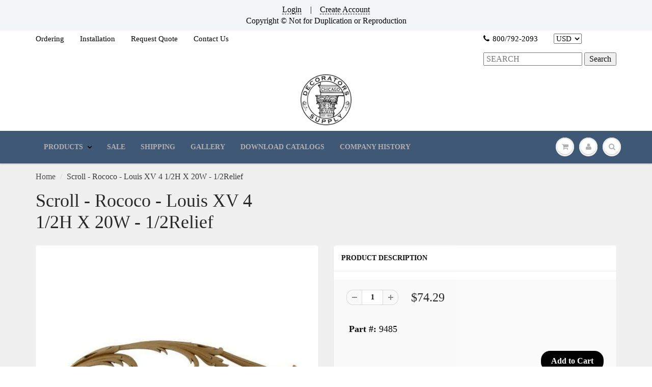

--- FILE ---
content_type: text/html; charset=utf-8
request_url: https://decoratorssupply.com/products/compo-decorative-leaf-scroll-applique-1337
body_size: 30865
content:
            <!doctype html>
<html lang="en" class="noIE">
  

<head>
  <script>
    
    window.wh_metafields = {};
    window.wh_discount_value = 1;
    window.settings = {"promo_bar_bg_color":"#f3f6f7","promo_bar_text_color":"#000000","header_bg_color":"rgba(0,0,0,0)","header_logo_color":"#282727","header_text_color":"#000000","header_top_link_color":"#000000","header_border_color":"#ffffff","nav_bg_color":"#3e5876","nav_bg_color_mobile":"#ffffff","nav_text_color":"#b0b0b0","nav_parent_hover":"#000000","primary_color":"#000000","secondary_color":"#202020","heading_text_color":"#0f0f0f","body_text_color":"#0d0d0d","link_hover_color":"#b0b0b0","button_text_color":"#ffffff","regular_price_color":"#282827","compare_price_color":"#f51d1d","body_background_color":"#f0f0f0","show_bg_image":false,"bg_repeat":"no-repeat","bg_fixed":false,"bg_stretched":false,"content_heading_color":"#282827","content_text_color":"#393939","content_link_color":"#4e4e4e","ctab_bg_color":"#ffffff","ctab_heading_color":"#282727","ctab_link_color":"#3e5876","ctab_border_color":"rgba(0,0,0,0)","footer_bg_color":"rgba(0,0,0,0)","footer_heading_color":"#000000","footer_text_color":"#282727","footer_link_color":"#5a5a5a","footer_border_color":"#000000","footer_social_color":"#000000","sd_heading_color":"#000000","sd_line_color":"#f4f4f4","sd_sub_heading_color":"#ffffff","sd_text_color":"#ffffff","home_video_hd_color":"#000000","home_video_description_color":"#ffffff","home_video_play_icon_color":"#dc2d2d","home_video_bg_color":"rgba(0,0,0,0)","home_cta_hd_color":"#ffffff","home_cta_txt_color":"#ffffff","home_cta_bg_color":"#8a756b","show_animation":true,"base_font":"Garamond, Baskerville, Caslon, serif","body_text_size":"16px","header_font":"Garamond, Baskerville, Caslon, serif","head_promobar":"12px","head_font_size":"15px","nav_text_weight":"600","nav_text_transform":"uppercase","nav_text_size":"14px","nav_header_size":"18px","nav_link_size":"14px","slider_heading_size":"36px","slider_sub_heading_size":"18px","slider_content_size":"18px","video_heading_size":"26px","video_description_size":"16px","home_cta_heading_size":"36px","home_cta_content_size":"22px","header_size_1":"22px","header_size_2":"20px","header_size_3":"17px","cart_type":"modal","cart_notes":true,"show_currency_disclaimer":false,"cart_link_list":"","show_shipping_calculator":true,"shipping_calculator_default_country":"United States","twitter_link":"https:\/\/twitter.com\/Dec_Supply_Corp","facebook_link":"https:\/\/www.facebook.com\/decoratorssupply\/","pinterest_link":"https:\/\/www.pinterest.com\/decosupply\/boards\/","google_plus_link":"","instagram_link":"https:\/\/www.instagram.com\/decoratorssupply\/","tumblr_link":"","youtube_link":"https:\/\/www.youtube.com\/channel\/UCOvSeSy5AJIEi_B3XwbhCUg","vimeo_link":"","show_entry_popup":true,"popup_delay":"30000","popup_return":"7","entry_popup_heading":"Sign Up for Our E-Newsletter","entry_popup_text":"","entry_popup_newsletter":true,"entry_popup_social":true,"show_multiple_currencies":true,"currency_format":"money_format","supported_currencies":"EUR CAD GBP AUD","default_currency":"USD","checkout_header_image":null,"checkout_logo_image":null,"checkout_logo_position":"left","checkout_logo_size":"medium","checkout_body_background_image":null,"checkout_body_background_color":"#fff","checkout_input_background_color_mode":"white","checkout_sidebar_background_image":null,"checkout_sidebar_background_color":"#fafafa","checkout_heading_font":"Helvetica Neue","checkout_body_font":"Helvetica Neue","checkout_accent_color":"#1990c6","checkout_button_color":"#1990c6","checkout_error_color":"#ff6d6d","page_link_list":"","show_sidebar_page_collections":false,"show_page_sidebar_sale":false,"sidebar_page_sale_collection":"","sidebar_page_product_count":"4","navigation_type":"simple","sticky_menu":false,"footer_display_newsletter":true,"footer_display_social":true,"mailing_list_form_action":"","show_cart_sidebar":false,"show_sidebar_cart_links":false,"feature_collection_list":"","home_feature_collection_rows":"1","blackquote_content":"14px","footer_header_size":"20px","footer_content_size":"14px","slider_button_size":"14px","header_size_4":"16px","header_size_5":"15px","header_size_6":"14px","p_tag_content":"14px","mm_heading_color":"#282727","mm_heading_underlines":"#ecefef","mm_bg_color":"#ffffff","mm_link_color":"#37bbec","nav_hover_color":"#2a6496","sale_badge_color":"#fbcf00","soldout_badge_color":"#666666","footer_icon_color":"#37bbec","footer_footer_link_color":"#37bbec","use_home_cta":true,"use_page_content":false,"use_featured_products":true,"use_instagram_widget":"0","hf_bg_color":"#ffffff","hf_logo_color":"#282727","hf_heading_color":"#282727","hf_text_color":"#898989","hf_top_link_color":"#898989","hf_footer_link_color":"#37bbec","hf_border_color":"#ecefef","hf_social_color":"#d7dbdb","footer_button_size":"12px","fixed_search":true,"home_video_heading":"Video","home_single_product":"blue-bowl-with-handle","home_video":"\u003ciframe width=\"420\" height=\"315\" src=\"https:\/\/www.youtube.com\/embed\/9VUPq3SxOc\" frameborder=\"0\" allowfullscreen\u003e\u003c\/iframe\u003e","show_product_variant_postion":"bottom","base_size":"16px","header_size":"36px","link_1_text":"Test","link_1_link":"#","link_1_type":"mega4","link_1_col_1_heading":"Test","link_1_col_1":"","link_1_col_2_heading":"Test","link_1_col_2":"main-menu","link_1_col_3_heading":"Test","link_1_col_3":"main-menu","link_1_col_4_heading":"Test","link_1_col_4":"main-menu","link_2_text":"","link_2_link":"","link_2_type":"standard","link_2_col_1_heading":"","link_2_col_1":"","link_2_col_2_heading":"","link_2_col_2":"","link_2_col_3_heading":"","link_2_col_3":"","link_2_col_4_heading":"","link_2_col_4":"","link_3_text":"","link_3_link":"","link_3_type":"standard","link_3_col_1_heading":"","link_3_col_1":"","link_3_col_2_heading":"","link_3_col_2":"","link_3_col_3_heading":"","link_3_col_3":"","link_3_col_4_heading":"","link_3_col_4":"","link_4_text":"","link_4_link":"","link_4_type":"standard","link_4_col_1_heading":"","link_4_col_1":"","link_4_col_2_heading":"","link_4_col_2":"","link_4_col_3_heading":"","link_4_col_3":"","link_4_col_4_heading":"","link_4_col_4":"","link_5_text":"","link_5_link":"","link_5_type":"standard","link_5_col_1_heading":"","link_5_col_1":"","link_5_col_2_heading":"","link_5_col_2":"","link_5_col_3_heading":"","link_5_col_3":"","link_5_col_4_heading":"","link_5_col_4":"","link_6_text":"","link_6_link":"","link_6_type":"standard","link_6_col_1_heading":"","link_6_col_1":"","link_6_col_2_heading":"","link_6_col_2":"","link_6_col_3_heading":"","link_6_col_3":"","link_6_col_4_heading":"","link_6_col_4":"","fixed_header":false,"fixed_search_bar":true,"search_type":"bar","instagram_rows":"2","show_product_tabs":"0","show_sb_collections":true,"blog_count":"6","show_sb_blog":true,"ajax_add_to_cart":true,"ajax_add_to_cart_count":false,"promo_banner_1_overlay":false,"promo_banner_2_overlay":false,"show_promo_row_2":false,"promo_banner_3_overlay":false,"promo_banner_4_overlay":false,"promo_banner_5_overlay":false,"slideshow_1_alt":"Customizable Homepage Slideshow","slideshow_1_caption_active":true,"slideshow_2_alt":"This is the Second Slide","slideshow_2_caption_active":true,"slideshow_3_alt":"","slideshow_3_caption_active":false,"slideshow_4_alt":"","slideshow_4_caption_active":false,"slideshow_5_alt":"","slideshow_5_caption_active":false,"show_promo_row_1":false,"show_header_phone":true,"show_header_email":true,"footer_show_linklist_1":true,"footer_show_linklist_2":false,"footer_show_linklist_3":false,"show_credits":"1","show_page_sidebar":true,"show_sidebar_page_links":true,"search_results":"everything","customer_layout":"theme","use_promo_banners":true,"footer_instagram_number":"8","google_heading_font":"Lato","standard_heading_font":"Helvetica, Arial, sans-serif","google_body_font":"Lato","standard_body_font":"Helvetica, Arial, sans-serif","quick_view_enabled":true,"show_sidebar_tags":true,"heading_typeface_method":"google_heading_fonts","body_typeface_method":"google_body_fonts","show_blog_images":"false","show_sidebar_page_posts":"true","hf_link_color":"#898989","top_bar_bg_color":"#ffffff","top_bar_link_color":"#898989","footer_top_color":"#ffffff","footer_top_text_color":"#282727","footer_top_icons":"#37bbec","footer_top_border":"#efefef","footer_bottom_color":"#ffffff","footer_bottom_heading_text":"#282827","footer_bottom_text_color":"#898989","footer_bottom_icons":"#d7dbdb","rss_blog_title":"news","content_heading_text_color":"#282727","content_link_hover_color":"#2a6496","content_button_background_color":"#37bbec","content_button_hover_color":"#2a6496","content_button_text_color":"#ffffff","container_heading_color":"#282827","container_text_color":"#898989","container_link_color":"#37bbec","container_link_hover_color":"#2a6496","button_background_color":"#37bbec","button_background_hover":"#2a6496","secondary_button_background_color":"#fbcf00","secondary_button_background_hover":"#2a6496","sale_background_color":"#fbcf00","sale_text_color":"#ffffff","soldout_background_color":"#666666","soldout_text_color":"#ffffff","top_bar_text_color":"#898989","top_bar_hover_color":"#2a6496","top_bar_icon_color":"#37bbec","logo_color":"#282727","logo_hover_color":"#2a6496","nav_dd_text_color":"#37bbec","nav_dd_hover_color":"#2a6496","slideshow_text":"#282727","slideshow_line":"#fbcf00","footer_top_link_color":"#282727","footer_top_hover_color":"#37bbec","footer_bottom_link_color":"#37bbec","footer_bottom_hover_color":"#2a6496","use_custom_bg_image":"0","footer_color":"#f9f9f9","footer_social_link_color":"#ab9aa0","typeface_method":"google_fonts","google_font":"Lato","standard_font":"Helvetica, Arial, sans-serif","ad_banner_3_link":"\/collections\/all","ad_banner_4_link":"\/collections\/all","ad_banner_5_link":"\/collections\/all","featured_products_title":"Featured collection","use_blog_entries":"true","home_blog_title":"From the Blog","blog_title":"news","home_number_of_entries":"3","home_entry_format":"3-col","show_collection_slider":"true","collection_featured_image":"true","show_grid_vendor":"true","sidebar_collections_title":"Collections","sidebar_vendors_title":"Brands","sidebar_tags_title":"Tags","sidebar_collection_sale_title":"On Sale","include_filter_no_3":"false","filter_no_3_label":"","filter_no_3_linklist":"","product_tab_1_content":"","product_tab_2_content":"","product_tab_3_content":"","product_tab_4_content":"","related_products_title":"We Also Recommend","sidebar_recent_posts_title":"Recent Posts","sidebar_blog_tags_title":"Categories","show_blog_sidebar_sale":"true","sidebar_blog_sale_title":"On Sale","sidebar_blog_sale_collection":"frontpage","sidebar_blog_product_count":"4","page_links_title":"Links","sidebar_page_collections_title":"Collections","sidebar_page_posts_title":"Recent Posts","sidebar_page_sale_title":"On Sale","product_description_layout":"product_tabs","show_cart_links":"true","sidebar_sale_title":"On Sale","sidebar_product_count":"4","show_sidebar_sale":"true","newsletter_heading":"Stay in Touch","newsletter_text":"Sign up for our newsletter and be the first to know about coupons and special promotions.","featured_collections_title":"Featured Collections","parallax_image_text":"30% Off Summer Collection","parallax_button_text":"Shop Now","parallax_link":"\/collections\/summer","use_featured_collections":"true","use_parallax_banner":"true","ad_banner_1_link":"\/collections\/all","ad_banner_2_link":"\/collections\/all","ad_banner_3_heading":"","ad_banner_3_subtext":"","ad_banner_1_heading":"Five Fun Family Breakfast Ideas","ad_banner_1_subtext":"Breakfast can be rushed an impersonal.  Try these ideas to make morning family time more fun and rewarding.","ad_banner_2_heading":"Baking Cakes at Home","ad_banner_2_subtext":"Follow our easy guide to baking great cakes with our products.","use_ad_banners":"true","ad_banner_1_small_text":"Extreme","ad_banner_1_large_text":"Beauty","ad_banner_2_small_text":"Save Big On","ad_banner_2_large_text":"Summer","ad_banner_3_small_text":"Maternity","ad_banner_3_large_text":"Shopping","slideshow_1_pattern":"false","slideshow_2_pattern":"false","slideshow_3_pattern":"false","slideshow_4_pattern":"false","slideshow_5_pattern":"false","slideshow_6_pattern":"false","slideshow_7_pattern":"false","site_layout":"wide","heading_font_weight":"400","heading_font_style":"none","logo_max_width":"450px","show_cart_hover":"false","show_top_bar":"false","show_top_bar_links":"false","show_top_bar_social":"false","footer_newsletter_title":"Stay in Touch","footer_contact_title":"Contact Us","footer_contact_text":"","footer_display_contact":"true","muted_color":"#cfbca3","alternate_color":"#b6965c","contrasting_color":"#742a24","search_layout":"grid","ajax_cart_method":"modal","ajax_cart":"true","product_tabs":"true","product_quantity":"true","blog_grid_layout":"3-col","number_of_entries":"3","entry_format":"3-col","home_featured_title":"Featured collection","footer_social_title":"Follow Us","fancy_link":"http:\/\/fancy.com\/search?q=shopify","accent_color":"#ffea00","sidebar_sale_collection":"frontpage","heading_google_font":"Lato","heading_standard_font":"Helvetica, Arial, sans-serif"};

    
      
       
 window.settings['cart_type'] = 'modal';
 
 window.settings['show_cart_sidebar'] = 'false';
 
 window.settings['ajax_add_to_cart'] = 'true';
 
 window.settings['ajax_cart_method'] = 'modal';
 
 window.settings['ajax_cart'] = 'true';

    
  </script>
  <style type="text/css">
    
    .wh-hidden{display: none;}.wh-cart-total, .wh-discount-info, .wh-extra-note {color: #000000;background-color: #FFFF4D;padding: 0px;} .wh-cart-total {font-weight: bold;display: inline-block;  margin-top: 5px;font-size: 22px;} .additional-notes{text-align:right;background-color: #FFFF4D;} .booster-messages{display:block;}
    #booster-discount-item{font-size:70%;padding-top: 5px;padding-bottom: 5px;} #booster-summary-item{font-size:70%;padding-top: 5px;padding-bottom: 5px;} input#booster-discount-code{max-width:200px;display:inline-block;} button#apply-booster-discount{display:inline-block;max-width:200px;}
  </style>
      

      
  

    <!-- Basic page needs ================================================== -->
    <meta charset="utf-8">
    <meta name="viewport" content="width=device-width, initial-scale=1, maximum-scale=1">

    <!-- Title and description ================================================== -->
    
 <!-- SEO Manager 6.2.0 -->
<meta name='seomanager' content='6.2' />
<title>French and Rococo Leaf and Scroll Appliques and Onlays for woodwork</title>
<meta name='description' content='Scroll - Rococo - Louis XV 4 1/2H X 20W - 1/2Relief' /> 
<meta name="robots" content="index"> 
<meta name="robots" content="follow">
<meta name="google-site-verification" content="O5V35G39x8wC_MelHWOgqqjpvSL6yqNx6zihSkf5sHU" />

<script type="application/ld+json">
 {
 "@context": "https://schema.org",
 "@id": "https:\/\/decoratorssupply.com\/products\/compo-decorative-leaf-scroll-applique-1337",
 "@type": "Product","sku": "9485","mpn": "9485","brand": {
 "@type": "Brand",
 "name": "Decorators Supply"
 },
 "description": "Our Collection Features:\n  Historic ornament for woodwork-furniture applications\n\nImpressive pedigree dating back to famous English architect Robert Adam\nOver 16,000 designs to choose from\n\n  All items made to order.  As a result:\n\nNo Refunds or returns accepted\nLead time to ship is typically 1-2 weeks\nRush ordering available - Add 25% to material cost\n\n\n  Important:  this is a composition material and is suited for interior use only\n\nMany items can be made in an exterior material.  Please inquire\n\n 100% Made in USA  \n\nAdditional Resources:\n  PDF Catalog | Compo Leaf Scrolls appliques\n  PDF | \"History of Compo\"\n\nInstallation Instructions:\n  Important:  Our all natural composite material requires special installation procedures\n  PDF | Installation Instructions\n\n  1.)  STEAMING METHOD\n\n\n\n  2.)  NON-STEAMING METHOD\n\n\n\n",
 "url": "https:\/\/decoratorssupply.com\/products\/compo-decorative-leaf-scroll-applique-1337",
 "name": "Scroll - Rococo - Louis XV 4  1\/2H X 20W - 1\/2Relief","image": "https://decoratorssupply.com/cdn/shop/products/9485_XL.jpg?v=1519337939","offers": [{
 "@type": "Offer","availability": "https://schema.org/InStock",
 "priceCurrency": "USD",
 "price": "74.29",
 "priceValidUntil": "2027-01-21",
 "itemCondition": "https://schema.org/NewCondition",
 "url": "https:\/\/decoratorssupply.com\/products\/compo-decorative-leaf-scroll-applique-1337\/products\/compo-decorative-leaf-scroll-applique-1337?variant=45810867983",
 "image": "https://decoratorssupply.com/cdn/shop/products/9485_XL.jpg?v=1519337939",
 "mpn": "9485","sku": "9485",
"seller": {
 "@type": "Organization",
 "name": "Decorators Supply"
 }
 }]}
 </script>
<!-- end: SEO Manager 6.2.0 -->

    <!-- Helpers ================================================== -->
    
  <meta property="og:type" content="product">
  <meta property="og:title" content="Scroll - Rococo - Louis XV 4  1/2H X 20W - 1/2Relief">
  
  <meta property="og:image" content="http://decoratorssupply.com/cdn/shop/products/9485_XL_800x.jpg?v=1519337939">
  <meta property="og:image:secure_url" content="https://decoratorssupply.com/cdn/shop/products/9485_XL_800x.jpg?v=1519337939">
  
  <meta property="og:price:amount" content="74.29">
  <meta property="og:price:currency" content="USD">


  <meta property="og:description" content="Scroll - Rococo - Louis XV 4 1/2H X 20W - 1/2Relief">

  <meta property="og:url" content="https://decoratorssupply.com/products/compo-decorative-leaf-scroll-applique-1337">
  <meta property="og:site_name" content="Decorators Supply">



  <meta name="twitter:site" content="@Dec_Supply_Corp">

<meta name="twitter:card" content="summary">

  <meta name="twitter:title" content="Scroll - Rococo - Louis XV 4  1/2H X 20W - 1/2Relief">
  <meta name="twitter:description" content="Our Collection Features:
  Historic ornament for woodwork-furniture applications

Impressive pedigree dating back to famous English architect Robert Adam
Over 16,000 designs to choose from

  All items made to order.  As a result:

No Refunds or returns accepted
Lead time to ship is typically 1-2 weeks
Rush ordering available - Add 25% to material cost


  Important:  this is a composition material and is suited for interior use only

Many items can be made in an exterior material.  Please inquire

 100% Made in USA  

Additional Resources:
  PDF Catalog | Compo Leaf Scrolls appliques
  PDF | &quot;History of Compo&quot;

Installation Instructions:
  Important:  Our all natural composite material requires special installation procedures
  PDF | Installation Instructions

  1.)  STEAMING METHOD



  2.)  NON-STEAMING METHOD



">
  <meta name="twitter:image" content="https://decoratorssupply.com/cdn/shop/products/9485_XL_800x.jpg?v=1519337939">
  <meta name="twitter:image:width" content="240">
  <meta name="twitter:image:height" content="240">

    <link rel="canonical" href="https://decoratorssupply.com/products/compo-decorative-leaf-scroll-applique-1337">
    <meta name="viewport" content="width=device-width,initial-scale=1">
    <meta name="theme-color" content="#000000">

    
    <link rel="shortcut icon" href="//decoratorssupply.com/cdn/shop/t/10/assets/favicon.png?v=162006081640372534551521547285" type="image/png" />
    
    <link href="//decoratorssupply.com/cdn/shop/t/10/assets/apps.css?v=116133295944123362841521547294" rel="stylesheet" type="text/css" media="all" />
    <link href="//decoratorssupply.com/cdn/shop/t/10/assets/style.css?v=94986216858935663671550368750" rel="stylesheet" type="text/css" media="all" />
    <link href="//decoratorssupply.com/cdn/shop/t/10/assets/flexslider.css?v=12159652856041568561550368750" rel="stylesheet" type="text/css" media="all" />
    <link href="//decoratorssupply.com/cdn/shop/t/10/assets/flexslider-product.css?v=94522119389233164351550368750" rel="stylesheet" type="text/css" media="all" />
    
    

    <!-- Header hook for plugins ================================================== -->
    
  
  <script>window.performance && window.performance.mark && window.performance.mark('shopify.content_for_header.start');</script><meta id="shopify-digital-wallet" name="shopify-digital-wallet" content="/19743465/digital_wallets/dialog">
<meta name="shopify-checkout-api-token" content="406169937e0cabb22759bf3920f0b609">
<meta id="in-context-paypal-metadata" data-shop-id="19743465" data-venmo-supported="false" data-environment="production" data-locale="en_US" data-paypal-v4="true" data-currency="USD">
<link rel="alternate" type="application/json+oembed" href="https://decoratorssupply.com/products/compo-decorative-leaf-scroll-applique-1337.oembed">
<script async="async" src="/checkouts/internal/preloads.js?locale=en-US"></script>
<link rel="preconnect" href="https://shop.app" crossorigin="anonymous">
<script async="async" src="https://shop.app/checkouts/internal/preloads.js?locale=en-US&shop_id=19743465" crossorigin="anonymous"></script>
<script id="apple-pay-shop-capabilities" type="application/json">{"shopId":19743465,"countryCode":"US","currencyCode":"USD","merchantCapabilities":["supports3DS"],"merchantId":"gid:\/\/shopify\/Shop\/19743465","merchantName":"Decorators Supply","requiredBillingContactFields":["postalAddress","email","phone"],"requiredShippingContactFields":["postalAddress","email","phone"],"shippingType":"shipping","supportedNetworks":["visa","masterCard","amex","discover","elo","jcb"],"total":{"type":"pending","label":"Decorators Supply","amount":"1.00"},"shopifyPaymentsEnabled":true,"supportsSubscriptions":true}</script>
<script id="shopify-features" type="application/json">{"accessToken":"406169937e0cabb22759bf3920f0b609","betas":["rich-media-storefront-analytics"],"domain":"decoratorssupply.com","predictiveSearch":true,"shopId":19743465,"locale":"en"}</script>
<script>var Shopify = Shopify || {};
Shopify.shop = "decorators-supply.myshopify.com";
Shopify.locale = "en";
Shopify.currency = {"active":"USD","rate":"1.0"};
Shopify.country = "US";
Shopify.theme = {"name":"ShowTime 5.06 - HC - 31 Jan '18 -- WH","id":650215439,"schema_name":"ShowTime","schema_version":"5.0.6","theme_store_id":687,"role":"main"};
Shopify.theme.handle = "null";
Shopify.theme.style = {"id":null,"handle":null};
Shopify.cdnHost = "decoratorssupply.com/cdn";
Shopify.routes = Shopify.routes || {};
Shopify.routes.root = "/";</script>
<script type="module">!function(o){(o.Shopify=o.Shopify||{}).modules=!0}(window);</script>
<script>!function(o){function n(){var o=[];function n(){o.push(Array.prototype.slice.apply(arguments))}return n.q=o,n}var t=o.Shopify=o.Shopify||{};t.loadFeatures=n(),t.autoloadFeatures=n()}(window);</script>
<script>
  window.ShopifyPay = window.ShopifyPay || {};
  window.ShopifyPay.apiHost = "shop.app\/pay";
  window.ShopifyPay.redirectState = null;
</script>
<script id="shop-js-analytics" type="application/json">{"pageType":"product"}</script>
<script defer="defer" async type="module" src="//decoratorssupply.com/cdn/shopifycloud/shop-js/modules/v2/client.init-shop-cart-sync_BdyHc3Nr.en.esm.js"></script>
<script defer="defer" async type="module" src="//decoratorssupply.com/cdn/shopifycloud/shop-js/modules/v2/chunk.common_Daul8nwZ.esm.js"></script>
<script type="module">
  await import("//decoratorssupply.com/cdn/shopifycloud/shop-js/modules/v2/client.init-shop-cart-sync_BdyHc3Nr.en.esm.js");
await import("//decoratorssupply.com/cdn/shopifycloud/shop-js/modules/v2/chunk.common_Daul8nwZ.esm.js");

  window.Shopify.SignInWithShop?.initShopCartSync?.({"fedCMEnabled":true,"windoidEnabled":true});

</script>
<script>
  window.Shopify = window.Shopify || {};
  if (!window.Shopify.featureAssets) window.Shopify.featureAssets = {};
  window.Shopify.featureAssets['shop-js'] = {"shop-cart-sync":["modules/v2/client.shop-cart-sync_QYOiDySF.en.esm.js","modules/v2/chunk.common_Daul8nwZ.esm.js"],"init-fed-cm":["modules/v2/client.init-fed-cm_DchLp9rc.en.esm.js","modules/v2/chunk.common_Daul8nwZ.esm.js"],"shop-button":["modules/v2/client.shop-button_OV7bAJc5.en.esm.js","modules/v2/chunk.common_Daul8nwZ.esm.js"],"init-windoid":["modules/v2/client.init-windoid_DwxFKQ8e.en.esm.js","modules/v2/chunk.common_Daul8nwZ.esm.js"],"shop-cash-offers":["modules/v2/client.shop-cash-offers_DWtL6Bq3.en.esm.js","modules/v2/chunk.common_Daul8nwZ.esm.js","modules/v2/chunk.modal_CQq8HTM6.esm.js"],"shop-toast-manager":["modules/v2/client.shop-toast-manager_CX9r1SjA.en.esm.js","modules/v2/chunk.common_Daul8nwZ.esm.js"],"init-shop-email-lookup-coordinator":["modules/v2/client.init-shop-email-lookup-coordinator_UhKnw74l.en.esm.js","modules/v2/chunk.common_Daul8nwZ.esm.js"],"pay-button":["modules/v2/client.pay-button_DzxNnLDY.en.esm.js","modules/v2/chunk.common_Daul8nwZ.esm.js"],"avatar":["modules/v2/client.avatar_BTnouDA3.en.esm.js"],"init-shop-cart-sync":["modules/v2/client.init-shop-cart-sync_BdyHc3Nr.en.esm.js","modules/v2/chunk.common_Daul8nwZ.esm.js"],"shop-login-button":["modules/v2/client.shop-login-button_D8B466_1.en.esm.js","modules/v2/chunk.common_Daul8nwZ.esm.js","modules/v2/chunk.modal_CQq8HTM6.esm.js"],"init-customer-accounts-sign-up":["modules/v2/client.init-customer-accounts-sign-up_C8fpPm4i.en.esm.js","modules/v2/client.shop-login-button_D8B466_1.en.esm.js","modules/v2/chunk.common_Daul8nwZ.esm.js","modules/v2/chunk.modal_CQq8HTM6.esm.js"],"init-shop-for-new-customer-accounts":["modules/v2/client.init-shop-for-new-customer-accounts_CVTO0Ztu.en.esm.js","modules/v2/client.shop-login-button_D8B466_1.en.esm.js","modules/v2/chunk.common_Daul8nwZ.esm.js","modules/v2/chunk.modal_CQq8HTM6.esm.js"],"init-customer-accounts":["modules/v2/client.init-customer-accounts_dRgKMfrE.en.esm.js","modules/v2/client.shop-login-button_D8B466_1.en.esm.js","modules/v2/chunk.common_Daul8nwZ.esm.js","modules/v2/chunk.modal_CQq8HTM6.esm.js"],"shop-follow-button":["modules/v2/client.shop-follow-button_CkZpjEct.en.esm.js","modules/v2/chunk.common_Daul8nwZ.esm.js","modules/v2/chunk.modal_CQq8HTM6.esm.js"],"lead-capture":["modules/v2/client.lead-capture_BntHBhfp.en.esm.js","modules/v2/chunk.common_Daul8nwZ.esm.js","modules/v2/chunk.modal_CQq8HTM6.esm.js"],"checkout-modal":["modules/v2/client.checkout-modal_CfxcYbTm.en.esm.js","modules/v2/chunk.common_Daul8nwZ.esm.js","modules/v2/chunk.modal_CQq8HTM6.esm.js"],"shop-login":["modules/v2/client.shop-login_Da4GZ2H6.en.esm.js","modules/v2/chunk.common_Daul8nwZ.esm.js","modules/v2/chunk.modal_CQq8HTM6.esm.js"],"payment-terms":["modules/v2/client.payment-terms_MV4M3zvL.en.esm.js","modules/v2/chunk.common_Daul8nwZ.esm.js","modules/v2/chunk.modal_CQq8HTM6.esm.js"]};
</script>
<script>(function() {
  var isLoaded = false;
  function asyncLoad() {
    if (isLoaded) return;
    isLoaded = true;
    var urls = ["\/\/searchserverapi1.com\/widgets\/shopify\/init.js?a=0P5E6S3F2I\u0026shop=decorators-supply.myshopify.com"];
    for (var i = 0; i < urls.length; i++) {
      var s = document.createElement('script');
      s.type = 'text/javascript';
      s.async = true;
      s.src = urls[i];
      var x = document.getElementsByTagName('script')[0];
      x.parentNode.insertBefore(s, x);
    }
  };
  if(window.attachEvent) {
    window.attachEvent('onload', asyncLoad);
  } else {
    window.addEventListener('load', asyncLoad, false);
  }
})();</script>
<script id="__st">var __st={"a":19743465,"offset":-21600,"reqid":"83b958b1-5ec5-4375-936d-b4f6b736cbfe-1769017446","pageurl":"decoratorssupply.com\/products\/compo-decorative-leaf-scroll-applique-1337","u":"f2fa42796548","p":"product","rtyp":"product","rid":11580475663};</script>
<script>window.ShopifyPaypalV4VisibilityTracking = true;</script>
<script id="captcha-bootstrap">!function(){'use strict';const t='contact',e='account',n='new_comment',o=[[t,t],['blogs',n],['comments',n],[t,'customer']],c=[[e,'customer_login'],[e,'guest_login'],[e,'recover_customer_password'],[e,'create_customer']],r=t=>t.map((([t,e])=>`form[action*='/${t}']:not([data-nocaptcha='true']) input[name='form_type'][value='${e}']`)).join(','),a=t=>()=>t?[...document.querySelectorAll(t)].map((t=>t.form)):[];function s(){const t=[...o],e=r(t);return a(e)}const i='password',u='form_key',d=['recaptcha-v3-token','g-recaptcha-response','h-captcha-response',i],f=()=>{try{return window.sessionStorage}catch{return}},m='__shopify_v',_=t=>t.elements[u];function p(t,e,n=!1){try{const o=window.sessionStorage,c=JSON.parse(o.getItem(e)),{data:r}=function(t){const{data:e,action:n}=t;return t[m]||n?{data:e,action:n}:{data:t,action:n}}(c);for(const[e,n]of Object.entries(r))t.elements[e]&&(t.elements[e].value=n);n&&o.removeItem(e)}catch(o){console.error('form repopulation failed',{error:o})}}const l='form_type',E='cptcha';function T(t){t.dataset[E]=!0}const w=window,h=w.document,L='Shopify',v='ce_forms',y='captcha';let A=!1;((t,e)=>{const n=(g='f06e6c50-85a8-45c8-87d0-21a2b65856fe',I='https://cdn.shopify.com/shopifycloud/storefront-forms-hcaptcha/ce_storefront_forms_captcha_hcaptcha.v1.5.2.iife.js',D={infoText:'Protected by hCaptcha',privacyText:'Privacy',termsText:'Terms'},(t,e,n)=>{const o=w[L][v],c=o.bindForm;if(c)return c(t,g,e,D).then(n);var r;o.q.push([[t,g,e,D],n]),r=I,A||(h.body.append(Object.assign(h.createElement('script'),{id:'captcha-provider',async:!0,src:r})),A=!0)});var g,I,D;w[L]=w[L]||{},w[L][v]=w[L][v]||{},w[L][v].q=[],w[L][y]=w[L][y]||{},w[L][y].protect=function(t,e){n(t,void 0,e),T(t)},Object.freeze(w[L][y]),function(t,e,n,w,h,L){const[v,y,A,g]=function(t,e,n){const i=e?o:[],u=t?c:[],d=[...i,...u],f=r(d),m=r(i),_=r(d.filter((([t,e])=>n.includes(e))));return[a(f),a(m),a(_),s()]}(w,h,L),I=t=>{const e=t.target;return e instanceof HTMLFormElement?e:e&&e.form},D=t=>v().includes(t);t.addEventListener('submit',(t=>{const e=I(t);if(!e)return;const n=D(e)&&!e.dataset.hcaptchaBound&&!e.dataset.recaptchaBound,o=_(e),c=g().includes(e)&&(!o||!o.value);(n||c)&&t.preventDefault(),c&&!n&&(function(t){try{if(!f())return;!function(t){const e=f();if(!e)return;const n=_(t);if(!n)return;const o=n.value;o&&e.removeItem(o)}(t);const e=Array.from(Array(32),(()=>Math.random().toString(36)[2])).join('');!function(t,e){_(t)||t.append(Object.assign(document.createElement('input'),{type:'hidden',name:u})),t.elements[u].value=e}(t,e),function(t,e){const n=f();if(!n)return;const o=[...t.querySelectorAll(`input[type='${i}']`)].map((({name:t})=>t)),c=[...d,...o],r={};for(const[a,s]of new FormData(t).entries())c.includes(a)||(r[a]=s);n.setItem(e,JSON.stringify({[m]:1,action:t.action,data:r}))}(t,e)}catch(e){console.error('failed to persist form',e)}}(e),e.submit())}));const S=(t,e)=>{t&&!t.dataset[E]&&(n(t,e.some((e=>e===t))),T(t))};for(const o of['focusin','change'])t.addEventListener(o,(t=>{const e=I(t);D(e)&&S(e,y())}));const B=e.get('form_key'),M=e.get(l),P=B&&M;t.addEventListener('DOMContentLoaded',(()=>{const t=y();if(P)for(const e of t)e.elements[l].value===M&&p(e,B);[...new Set([...A(),...v().filter((t=>'true'===t.dataset.shopifyCaptcha))])].forEach((e=>S(e,t)))}))}(h,new URLSearchParams(w.location.search),n,t,e,['guest_login'])})(!0,!0)}();</script>
<script integrity="sha256-4kQ18oKyAcykRKYeNunJcIwy7WH5gtpwJnB7kiuLZ1E=" data-source-attribution="shopify.loadfeatures" defer="defer" src="//decoratorssupply.com/cdn/shopifycloud/storefront/assets/storefront/load_feature-a0a9edcb.js" crossorigin="anonymous"></script>
<script crossorigin="anonymous" defer="defer" src="//decoratorssupply.com/cdn/shopifycloud/storefront/assets/shopify_pay/storefront-65b4c6d7.js?v=20250812"></script>
<script data-source-attribution="shopify.dynamic_checkout.dynamic.init">var Shopify=Shopify||{};Shopify.PaymentButton=Shopify.PaymentButton||{isStorefrontPortableWallets:!0,init:function(){window.Shopify.PaymentButton.init=function(){};var t=document.createElement("script");t.src="https://decoratorssupply.com/cdn/shopifycloud/portable-wallets/latest/portable-wallets.en.js",t.type="module",document.head.appendChild(t)}};
</script>
<script data-source-attribution="shopify.dynamic_checkout.buyer_consent">
  function portableWalletsHideBuyerConsent(e){var t=document.getElementById("shopify-buyer-consent"),n=document.getElementById("shopify-subscription-policy-button");t&&n&&(t.classList.add("hidden"),t.setAttribute("aria-hidden","true"),n.removeEventListener("click",e))}function portableWalletsShowBuyerConsent(e){var t=document.getElementById("shopify-buyer-consent"),n=document.getElementById("shopify-subscription-policy-button");t&&n&&(t.classList.remove("hidden"),t.removeAttribute("aria-hidden"),n.addEventListener("click",e))}window.Shopify?.PaymentButton&&(window.Shopify.PaymentButton.hideBuyerConsent=portableWalletsHideBuyerConsent,window.Shopify.PaymentButton.showBuyerConsent=portableWalletsShowBuyerConsent);
</script>
<script data-source-attribution="shopify.dynamic_checkout.cart.bootstrap">document.addEventListener("DOMContentLoaded",(function(){function t(){return document.querySelector("shopify-accelerated-checkout-cart, shopify-accelerated-checkout")}if(t())Shopify.PaymentButton.init();else{new MutationObserver((function(e,n){t()&&(Shopify.PaymentButton.init(),n.disconnect())})).observe(document.body,{childList:!0,subtree:!0})}}));
</script>
<link id="shopify-accelerated-checkout-styles" rel="stylesheet" media="screen" href="https://decoratorssupply.com/cdn/shopifycloud/portable-wallets/latest/accelerated-checkout-backwards-compat.css" crossorigin="anonymous">
<style id="shopify-accelerated-checkout-cart">
        #shopify-buyer-consent {
  margin-top: 1em;
  display: inline-block;
  width: 100%;
}

#shopify-buyer-consent.hidden {
  display: none;
}

#shopify-subscription-policy-button {
  background: none;
  border: none;
  padding: 0;
  text-decoration: underline;
  font-size: inherit;
  cursor: pointer;
}

#shopify-subscription-policy-button::before {
  box-shadow: none;
}

      </style>

<script>window.performance && window.performance.mark && window.performance.mark('shopify.content_for_header.end');</script>
<script>var BOLD = BOLD || {};
    BOLD.products = BOLD.products || {};
    BOLD.variant_lookup = BOLD.variant_lookup || {};BOLD.variant_lookup[45810867983] ="compo-decorative-leaf-scroll-applique-1337";BOLD.products["compo-decorative-leaf-scroll-applique-1337"] ={"id":11580475663,"title":"Scroll - Rococo - Louis XV 4  1\/2H X 20W - 1\/2Relief","handle":"compo-decorative-leaf-scroll-applique-1337","description":"\u003cp style=\"text-align: left;\"\u003e\u003cstrong\u003eOur Collection Features:\u003c\/strong\u003e\u003c\/p\u003e\n\u003cp\u003e\u003cstrong\u003e\u003cimg src=\"\/\/cdn.shopify.com\/s\/files\/1\/1974\/3465\/files\/arrow-1_large.png?v=1498155905\" alt=\"\"\u003e  \u003c\/strong\u003eHistoric ornament for woodwork-furniture applications\u003c\/p\u003e\n\u003cul\u003e\n\u003cli\u003eImpressive pedigree dating back to famous English architect Robert Adam\u003c\/li\u003e\n\u003cli\u003eOver 16,000 designs to choose from\u003c\/li\u003e\n\u003c\/ul\u003e\n\u003cp\u003e\u003cstrong\u003e\u003cimg src=\"\/\/cdn.shopify.com\/s\/files\/1\/1974\/3465\/files\/arrow-1_large.png?v=1498155905\" alt=\"\"\u003e  \u003c\/strong\u003eAll items made to order.  As a result:\u003c\/p\u003e\n\u003cul\u003e\n\u003cli\u003eNo Refunds or returns accepted\u003c\/li\u003e\n\u003cli\u003eLead time to ship is typically 1-2 weeks\u003c\/li\u003e\n\u003cli\u003eRush ordering available - Add 25% to material cost\u003c\/li\u003e\n\u003cul\u003e\u003c\/ul\u003e\n\u003c\/ul\u003e\n\u003cp\u003e\u003cspan\u003e\u003cstrong\u003e\u003cimg src=\"\/\/cdn.shopify.com\/s\/files\/1\/1974\/3465\/files\/arrow-1_large.png?v=1498155905\" alt=\"\"\u003e  Important:\u003c\/strong\u003e  this is a composition material and is suited for interior use only\u003c\/span\u003e\u003c\/p\u003e\n\u003cul\u003e\n\u003cli\u003eMany items can be made in an exterior material.  Please inquire\u003c\/li\u003e\n\u003c\/ul\u003e\n\u003cp\u003e\u003cstrong\u003e\u003cimg src=\"\/\/cdn.shopify.com\/s\/files\/1\/1974\/3465\/files\/arrow-1_large.png?v=1498155905\" alt=\"\"\u003e \u003c\/strong\u003e\u003cspan\u003e100% Made in USA  \u003cimg src=\"https:\/\/cdn.shopify.com\/s\/files\/1\/1974\/3465\/files\/Made_in_USA_Brand_Self-Certified_logo_thumb.png?v=1502470001\" alt=\"\" width=\"15\" height=\"22\"\u003e\u003c\/span\u003e\u003c\/p\u003e\n\u003chr\u003e\n\u003cp style=\"text-align: left;\"\u003e\u003cstrong\u003eAdditional Resources:\u003c\/strong\u003e\u003c\/p\u003e\n\u003cp style=\"text-align: left;\"\u003e\u003ca href=\"https:\/\/decoratorssupply.com\/pdf\/CRLE%20-%20Ornaments%20Catalog%20124%20-%20Leaf.pdf\" target=\"_blank\" rel=\"noopener noreferrer\"\u003e\u003cimg src=\"\/\/cdn.shopify.com\/s\/files\/1\/1974\/3465\/files\/pdf-icon-img_2f34db49-25c1-448a-9031-0d1420365008.png?v=1502897037\" alt=\"\" width=\"12\" height=\"16\"\u003e\u003c\/a\u003e  \u003cspan style=\"text-decoration: underline;\"\u003e\u003cstrong\u003e\u003ca href=\"https:\/\/cdn.shopify.com\/s\/files\/1\/1974\/3465\/files\/CRLE-Ornaments-Catalog-124-Leaf.pdf?3257892275811207643\" target=\"_blank\" rel=\"noopener noreferrer\" title=\"Catalog - Compo Leaf Appliques - Decorators Supply\"\u003ePDF Catalog\u003c\/a\u003e\u003c\/strong\u003e\u003c\/span\u003e | Compo Leaf Scrolls appliques\u003c\/p\u003e\n\u003cp style=\"text-align: left;\"\u003e\u003ca href=\"https:\/\/cdn.shopify.com\/s\/files\/1\/1974\/3465\/files\/history-of-compo-material-dsc.pdf?6786074615857745068\" target=\"_blank\" rel=\"noopener noreferrer\"\u003e\u003cimg src=\"https:\/\/cdn.shopify.com\/s\/files\/1\/1974\/3465\/files\/pdf-icon-img_2f34db49-25c1-448a-9031-0d1420365008.png?v=1502897037\" alt=\"\" width=\"12\" height=\"16\"\u003e\u003c\/a\u003e\u003cspan\u003e  \u003c\/span\u003e\u003cspan style=\"text-decoration: underline;\"\u003e\u003cstrong\u003e\u003ca href=\"https:\/\/cdn.shopify.com\/s\/files\/1\/1974\/3465\/files\/history-of-compo-material-dsc.pdf?6786074615857745068\" target=\"_blank\" rel=\"noopener noreferrer\"\u003ePDF\u003c\/a\u003e\u003c\/strong\u003e\u003c\/span\u003e\u003cspan\u003e | \"History of Compo\"\u003c\/span\u003e\u003c\/p\u003e\n\u003chr\u003e\n\u003cp style=\"text-align: left;\"\u003e\u003cstrong\u003eInstallation Instructions:\u003c\/strong\u003e\u003c\/p\u003e\n\u003cp\u003e\u003cstrong\u003e\u003cimg src=\"https:\/\/cdn.shopify.com\/s\/files\/1\/1974\/3465\/files\/arrow-1_large.png?v=1498155905\" alt=\"\"\u003e  Important:\u003c\/strong\u003e\u003cspan\u003e  Our all natural composite material requires special installation procedures\u003c\/span\u003e\u003c\/p\u003e\n\u003cp\u003e\u003ca href=\"https:\/\/cdn.shopify.com\/s\/files\/1\/1974\/3465\/files\/install-compo-accents-DSC-1.pdf?11463920867581444454\" target=\"_blank\" rel=\"noopener noreferrer\" title=\"Compo Installation Instructions\"\u003e\u003cimg src=\"https:\/\/cdn.shopify.com\/s\/files\/1\/1974\/3465\/files\/pdf-icon-img_2f34db49-25c1-448a-9031-0d1420365008.png?v=1502897037\" alt=\"\" width=\"12\" height=\"16\"\u003e\u003c\/a\u003e\u003cspan\u003e  \u003c\/span\u003e\u003cspan style=\"text-decoration: underline;\"\u003e\u003cstrong\u003e\u003ca href=\"https:\/\/cdn.shopify.com\/s\/files\/1\/1974\/3465\/files\/install-compo-accents-DSC-1.pdf?11463920867581444454\" target=\"_blank\" rel=\"noopener noreferrer\" title=\"Installation Instructions for Compo Appliques | Decorators Supply Corporation\"\u003ePDF\u003c\/a\u003e\u003c\/strong\u003e\u003c\/span\u003e\u003cspan\u003e | Installation Instructions\u003c\/span\u003e\u003c\/p\u003e\n\u003ch5\u003e\n\u003cimg src=\"\/\/cdn.shopify.com\/s\/files\/1\/1974\/3465\/files\/icon-video-1.png?v=1502899999\" alt=\"\" width=\"16\" height=\"14\"\u003e  1.)  STEAMING METHOD\u003c\/h5\u003e\n\u003cp style=\"text-align: center;\"\u003e\u003ciframe width=\"99%\" height=\"305\" src=\"https:\/\/www.youtube.com\/embed\/lVPSHD6zMRY\" frameborder=\"0\" allowfullscreen=\"\"\u003e\u003c\/iframe\u003e\u003c\/p\u003e\n\u003chr\u003e\n\u003ch5\u003e\n\u003cimg src=\"https:\/\/cdn.shopify.com\/s\/files\/1\/1974\/3465\/files\/icon-video-1.png?v=1502899999\" alt=\"\" width=\"16\" height=\"14\"\u003e  2.)  NON-STEAMING METHOD\u003c\/h5\u003e\n\u003cp style=\"text-align: center;\"\u003e\u003ciframe width=\"99%\" height=\"305\" src=\"https:\/\/www.youtube.com\/embed\/IYbPEXgwZSg\" frameborder=\"0\" allowfullscreen=\"\"\u003e\u003c\/iframe\u003e\u003c\/p\u003e\n\u003cul\u003e\u003c\/ul\u003e\n\u003chr\u003e\n\u003cp\u003e\u003cimg src=\"\/\/cdn.shopify.com\/s\/files\/1\/1974\/3465\/files\/secure-shopping-icon-dsc-1.png?v=1498157815\" alt=\"\" style=\"display: block; margin-left: auto; margin-right: auto;\"\u003e\u003c\/p\u003e","published_at":"2017-06-08T14:33:42","created_at":"2017-06-08T14:33:43","vendor":"Decorators Supply","type":"Compo Leaf Scroll Appliques","tags":["CRLE"],"price":7429,"price_min":7429,"price_max":7429,"price_varies":false,"compare_at_price":null,"compare_at_price_min":0,"compare_at_price_max":0,"compare_at_price_varies":true,"all_variant_ids":[45810867983],"variants":[{"id":45810867983,"product_id":11580475663,"product_handle":"compo-decorative-leaf-scroll-applique-1337","title":"Default Title","option1":"Default Title","option2":null,"option3":null,"sku":"9485","requires_shipping":true,"taxable":true,"featured_image":null,"image_id":null,"available":true,"name":"Scroll - Rococo - Louis XV 4  1\/2H X 20W - 1\/2Relief - Default Title","options":["Default Title"],"price":7429,"weight":0,"compare_at_price":null,"inventory_quantity":-1,"inventory_management":null,"inventory_policy":"deny","inventory_in_cart":0,"inventory_remaining":-1,"incoming":false,"next_incoming_date":null,"taxable":true,"barcode":null}],"available":true,"images":["\/\/decoratorssupply.com\/cdn\/shop\/products\/9485_XL.jpg?v=1519337939"],"featured_image":"\/\/decoratorssupply.com\/cdn\/shop\/products\/9485_XL.jpg?v=1519337939","options":["Title"],"url":"\/products\/compo-decorative-leaf-scroll-applique-1337"}</script><!--[if lt IE 9]>
    <script src="//html5shiv.googlecode.com/svn/trunk/html5.js" type="text/javascript"></script>
    <![endif]-->

    

    <script src="//decoratorssupply.com/cdn/shop/t/10/assets/jquery.js?v=105778841822381192391521547288" type="text/javascript"></script>
    
    
    <!-- Theme Global App JS ================================================== -->
    <script>
      var app = app || {
        data:{
          template:"product",
          money_format: "${{amount}}"
        }
      }
    </script>
    
  
<link rel="stylesheet" type="text/css" href="//cdn-stamped-io.azureedge.net/files/widget.min.css">

<!-- BEGIN app block: shopify://apps/minmaxify-order-limits/blocks/app-embed-block/3acfba32-89f3-4377-ae20-cbb9abc48475 --><script type="text/javascript" src="https://limits.minmaxify.com/decorators-supply.myshopify.com?v=123_s&r=20241201094515"></script>

<!-- END app block --><link href="https://monorail-edge.shopifysvc.com" rel="dns-prefetch">
<script>(function(){if ("sendBeacon" in navigator && "performance" in window) {try {var session_token_from_headers = performance.getEntriesByType('navigation')[0].serverTiming.find(x => x.name == '_s').description;} catch {var session_token_from_headers = undefined;}var session_cookie_matches = document.cookie.match(/_shopify_s=([^;]*)/);var session_token_from_cookie = session_cookie_matches && session_cookie_matches.length === 2 ? session_cookie_matches[1] : "";var session_token = session_token_from_headers || session_token_from_cookie || "";function handle_abandonment_event(e) {var entries = performance.getEntries().filter(function(entry) {return /monorail-edge.shopifysvc.com/.test(entry.name);});if (!window.abandonment_tracked && entries.length === 0) {window.abandonment_tracked = true;var currentMs = Date.now();var navigation_start = performance.timing.navigationStart;var payload = {shop_id: 19743465,url: window.location.href,navigation_start,duration: currentMs - navigation_start,session_token,page_type: "product"};window.navigator.sendBeacon("https://monorail-edge.shopifysvc.com/v1/produce", JSON.stringify({schema_id: "online_store_buyer_site_abandonment/1.1",payload: payload,metadata: {event_created_at_ms: currentMs,event_sent_at_ms: currentMs}}));}}window.addEventListener('pagehide', handle_abandonment_event);}}());</script>
<script id="web-pixels-manager-setup">(function e(e,d,r,n,o){if(void 0===o&&(o={}),!Boolean(null===(a=null===(i=window.Shopify)||void 0===i?void 0:i.analytics)||void 0===a?void 0:a.replayQueue)){var i,a;window.Shopify=window.Shopify||{};var t=window.Shopify;t.analytics=t.analytics||{};var s=t.analytics;s.replayQueue=[],s.publish=function(e,d,r){return s.replayQueue.push([e,d,r]),!0};try{self.performance.mark("wpm:start")}catch(e){}var l=function(){var e={modern:/Edge?\/(1{2}[4-9]|1[2-9]\d|[2-9]\d{2}|\d{4,})\.\d+(\.\d+|)|Firefox\/(1{2}[4-9]|1[2-9]\d|[2-9]\d{2}|\d{4,})\.\d+(\.\d+|)|Chrom(ium|e)\/(9{2}|\d{3,})\.\d+(\.\d+|)|(Maci|X1{2}).+ Version\/(15\.\d+|(1[6-9]|[2-9]\d|\d{3,})\.\d+)([,.]\d+|)( \(\w+\)|)( Mobile\/\w+|) Safari\/|Chrome.+OPR\/(9{2}|\d{3,})\.\d+\.\d+|(CPU[ +]OS|iPhone[ +]OS|CPU[ +]iPhone|CPU IPhone OS|CPU iPad OS)[ +]+(15[._]\d+|(1[6-9]|[2-9]\d|\d{3,})[._]\d+)([._]\d+|)|Android:?[ /-](13[3-9]|1[4-9]\d|[2-9]\d{2}|\d{4,})(\.\d+|)(\.\d+|)|Android.+Firefox\/(13[5-9]|1[4-9]\d|[2-9]\d{2}|\d{4,})\.\d+(\.\d+|)|Android.+Chrom(ium|e)\/(13[3-9]|1[4-9]\d|[2-9]\d{2}|\d{4,})\.\d+(\.\d+|)|SamsungBrowser\/([2-9]\d|\d{3,})\.\d+/,legacy:/Edge?\/(1[6-9]|[2-9]\d|\d{3,})\.\d+(\.\d+|)|Firefox\/(5[4-9]|[6-9]\d|\d{3,})\.\d+(\.\d+|)|Chrom(ium|e)\/(5[1-9]|[6-9]\d|\d{3,})\.\d+(\.\d+|)([\d.]+$|.*Safari\/(?![\d.]+ Edge\/[\d.]+$))|(Maci|X1{2}).+ Version\/(10\.\d+|(1[1-9]|[2-9]\d|\d{3,})\.\d+)([,.]\d+|)( \(\w+\)|)( Mobile\/\w+|) Safari\/|Chrome.+OPR\/(3[89]|[4-9]\d|\d{3,})\.\d+\.\d+|(CPU[ +]OS|iPhone[ +]OS|CPU[ +]iPhone|CPU IPhone OS|CPU iPad OS)[ +]+(10[._]\d+|(1[1-9]|[2-9]\d|\d{3,})[._]\d+)([._]\d+|)|Android:?[ /-](13[3-9]|1[4-9]\d|[2-9]\d{2}|\d{4,})(\.\d+|)(\.\d+|)|Mobile Safari.+OPR\/([89]\d|\d{3,})\.\d+\.\d+|Android.+Firefox\/(13[5-9]|1[4-9]\d|[2-9]\d{2}|\d{4,})\.\d+(\.\d+|)|Android.+Chrom(ium|e)\/(13[3-9]|1[4-9]\d|[2-9]\d{2}|\d{4,})\.\d+(\.\d+|)|Android.+(UC? ?Browser|UCWEB|U3)[ /]?(15\.([5-9]|\d{2,})|(1[6-9]|[2-9]\d|\d{3,})\.\d+)\.\d+|SamsungBrowser\/(5\.\d+|([6-9]|\d{2,})\.\d+)|Android.+MQ{2}Browser\/(14(\.(9|\d{2,})|)|(1[5-9]|[2-9]\d|\d{3,})(\.\d+|))(\.\d+|)|K[Aa][Ii]OS\/(3\.\d+|([4-9]|\d{2,})\.\d+)(\.\d+|)/},d=e.modern,r=e.legacy,n=navigator.userAgent;return n.match(d)?"modern":n.match(r)?"legacy":"unknown"}(),u="modern"===l?"modern":"legacy",c=(null!=n?n:{modern:"",legacy:""})[u],f=function(e){return[e.baseUrl,"/wpm","/b",e.hashVersion,"modern"===e.buildTarget?"m":"l",".js"].join("")}({baseUrl:d,hashVersion:r,buildTarget:u}),m=function(e){var d=e.version,r=e.bundleTarget,n=e.surface,o=e.pageUrl,i=e.monorailEndpoint;return{emit:function(e){var a=e.status,t=e.errorMsg,s=(new Date).getTime(),l=JSON.stringify({metadata:{event_sent_at_ms:s},events:[{schema_id:"web_pixels_manager_load/3.1",payload:{version:d,bundle_target:r,page_url:o,status:a,surface:n,error_msg:t},metadata:{event_created_at_ms:s}}]});if(!i)return console&&console.warn&&console.warn("[Web Pixels Manager] No Monorail endpoint provided, skipping logging."),!1;try{return self.navigator.sendBeacon.bind(self.navigator)(i,l)}catch(e){}var u=new XMLHttpRequest;try{return u.open("POST",i,!0),u.setRequestHeader("Content-Type","text/plain"),u.send(l),!0}catch(e){return console&&console.warn&&console.warn("[Web Pixels Manager] Got an unhandled error while logging to Monorail."),!1}}}}({version:r,bundleTarget:l,surface:e.surface,pageUrl:self.location.href,monorailEndpoint:e.monorailEndpoint});try{o.browserTarget=l,function(e){var d=e.src,r=e.async,n=void 0===r||r,o=e.onload,i=e.onerror,a=e.sri,t=e.scriptDataAttributes,s=void 0===t?{}:t,l=document.createElement("script"),u=document.querySelector("head"),c=document.querySelector("body");if(l.async=n,l.src=d,a&&(l.integrity=a,l.crossOrigin="anonymous"),s)for(var f in s)if(Object.prototype.hasOwnProperty.call(s,f))try{l.dataset[f]=s[f]}catch(e){}if(o&&l.addEventListener("load",o),i&&l.addEventListener("error",i),u)u.appendChild(l);else{if(!c)throw new Error("Did not find a head or body element to append the script");c.appendChild(l)}}({src:f,async:!0,onload:function(){if(!function(){var e,d;return Boolean(null===(d=null===(e=window.Shopify)||void 0===e?void 0:e.analytics)||void 0===d?void 0:d.initialized)}()){var d=window.webPixelsManager.init(e)||void 0;if(d){var r=window.Shopify.analytics;r.replayQueue.forEach((function(e){var r=e[0],n=e[1],o=e[2];d.publishCustomEvent(r,n,o)})),r.replayQueue=[],r.publish=d.publishCustomEvent,r.visitor=d.visitor,r.initialized=!0}}},onerror:function(){return m.emit({status:"failed",errorMsg:"".concat(f," has failed to load")})},sri:function(e){var d=/^sha384-[A-Za-z0-9+/=]+$/;return"string"==typeof e&&d.test(e)}(c)?c:"",scriptDataAttributes:o}),m.emit({status:"loading"})}catch(e){m.emit({status:"failed",errorMsg:(null==e?void 0:e.message)||"Unknown error"})}}})({shopId: 19743465,storefrontBaseUrl: "https://decoratorssupply.com",extensionsBaseUrl: "https://extensions.shopifycdn.com/cdn/shopifycloud/web-pixels-manager",monorailEndpoint: "https://monorail-edge.shopifysvc.com/unstable/produce_batch",surface: "storefront-renderer",enabledBetaFlags: ["2dca8a86"],webPixelsConfigList: [{"id":"1697317164","configuration":"{\"tagID\":\"2614726502319\"}","eventPayloadVersion":"v1","runtimeContext":"STRICT","scriptVersion":"18031546ee651571ed29edbe71a3550b","type":"APP","apiClientId":3009811,"privacyPurposes":["ANALYTICS","MARKETING","SALE_OF_DATA"],"dataSharingAdjustments":{"protectedCustomerApprovalScopes":["read_customer_address","read_customer_email","read_customer_name","read_customer_personal_data","read_customer_phone"]}},{"id":"129892652","eventPayloadVersion":"v1","runtimeContext":"LAX","scriptVersion":"1","type":"CUSTOM","privacyPurposes":["MARKETING"],"name":"Meta pixel (migrated)"},{"id":"143294764","eventPayloadVersion":"v1","runtimeContext":"LAX","scriptVersion":"1","type":"CUSTOM","privacyPurposes":["ANALYTICS"],"name":"Google Analytics tag (migrated)"},{"id":"shopify-app-pixel","configuration":"{}","eventPayloadVersion":"v1","runtimeContext":"STRICT","scriptVersion":"0450","apiClientId":"shopify-pixel","type":"APP","privacyPurposes":["ANALYTICS","MARKETING"]},{"id":"shopify-custom-pixel","eventPayloadVersion":"v1","runtimeContext":"LAX","scriptVersion":"0450","apiClientId":"shopify-pixel","type":"CUSTOM","privacyPurposes":["ANALYTICS","MARKETING"]}],isMerchantRequest: false,initData: {"shop":{"name":"Decorators Supply","paymentSettings":{"currencyCode":"USD"},"myshopifyDomain":"decorators-supply.myshopify.com","countryCode":"US","storefrontUrl":"https:\/\/decoratorssupply.com"},"customer":null,"cart":null,"checkout":null,"productVariants":[{"price":{"amount":74.29,"currencyCode":"USD"},"product":{"title":"Scroll - Rococo - Louis XV 4  1\/2H X 20W - 1\/2Relief","vendor":"Decorators Supply","id":"11580475663","untranslatedTitle":"Scroll - Rococo - Louis XV 4  1\/2H X 20W - 1\/2Relief","url":"\/products\/compo-decorative-leaf-scroll-applique-1337","type":"Compo Leaf Scroll Appliques"},"id":"45810867983","image":{"src":"\/\/decoratorssupply.com\/cdn\/shop\/products\/9485_XL.jpg?v=1519337939"},"sku":"9485","title":"Default Title","untranslatedTitle":"Default Title"}],"purchasingCompany":null},},"https://decoratorssupply.com/cdn","fcfee988w5aeb613cpc8e4bc33m6693e112",{"modern":"","legacy":""},{"shopId":"19743465","storefrontBaseUrl":"https:\/\/decoratorssupply.com","extensionBaseUrl":"https:\/\/extensions.shopifycdn.com\/cdn\/shopifycloud\/web-pixels-manager","surface":"storefront-renderer","enabledBetaFlags":"[\"2dca8a86\"]","isMerchantRequest":"false","hashVersion":"fcfee988w5aeb613cpc8e4bc33m6693e112","publish":"custom","events":"[[\"page_viewed\",{}],[\"product_viewed\",{\"productVariant\":{\"price\":{\"amount\":74.29,\"currencyCode\":\"USD\"},\"product\":{\"title\":\"Scroll - Rococo - Louis XV 4  1\/2H X 20W - 1\/2Relief\",\"vendor\":\"Decorators Supply\",\"id\":\"11580475663\",\"untranslatedTitle\":\"Scroll - Rococo - Louis XV 4  1\/2H X 20W - 1\/2Relief\",\"url\":\"\/products\/compo-decorative-leaf-scroll-applique-1337\",\"type\":\"Compo Leaf Scroll Appliques\"},\"id\":\"45810867983\",\"image\":{\"src\":\"\/\/decoratorssupply.com\/cdn\/shop\/products\/9485_XL.jpg?v=1519337939\"},\"sku\":\"9485\",\"title\":\"Default Title\",\"untranslatedTitle\":\"Default Title\"}}]]"});</script><script>
  window.ShopifyAnalytics = window.ShopifyAnalytics || {};
  window.ShopifyAnalytics.meta = window.ShopifyAnalytics.meta || {};
  window.ShopifyAnalytics.meta.currency = 'USD';
  var meta = {"product":{"id":11580475663,"gid":"gid:\/\/shopify\/Product\/11580475663","vendor":"Decorators Supply","type":"Compo Leaf Scroll Appliques","handle":"compo-decorative-leaf-scroll-applique-1337","variants":[{"id":45810867983,"price":7429,"name":"Scroll - Rococo - Louis XV 4  1\/2H X 20W - 1\/2Relief","public_title":null,"sku":"9485"}],"remote":false},"page":{"pageType":"product","resourceType":"product","resourceId":11580475663,"requestId":"83b958b1-5ec5-4375-936d-b4f6b736cbfe-1769017446"}};
  for (var attr in meta) {
    window.ShopifyAnalytics.meta[attr] = meta[attr];
  }
</script>
<script class="analytics">
  (function () {
    var customDocumentWrite = function(content) {
      var jquery = null;

      if (window.jQuery) {
        jquery = window.jQuery;
      } else if (window.Checkout && window.Checkout.$) {
        jquery = window.Checkout.$;
      }

      if (jquery) {
        jquery('body').append(content);
      }
    };

    var hasLoggedConversion = function(token) {
      if (token) {
        return document.cookie.indexOf('loggedConversion=' + token) !== -1;
      }
      return false;
    }

    var setCookieIfConversion = function(token) {
      if (token) {
        var twoMonthsFromNow = new Date(Date.now());
        twoMonthsFromNow.setMonth(twoMonthsFromNow.getMonth() + 2);

        document.cookie = 'loggedConversion=' + token + '; expires=' + twoMonthsFromNow;
      }
    }

    var trekkie = window.ShopifyAnalytics.lib = window.trekkie = window.trekkie || [];
    if (trekkie.integrations) {
      return;
    }
    trekkie.methods = [
      'identify',
      'page',
      'ready',
      'track',
      'trackForm',
      'trackLink'
    ];
    trekkie.factory = function(method) {
      return function() {
        var args = Array.prototype.slice.call(arguments);
        args.unshift(method);
        trekkie.push(args);
        return trekkie;
      };
    };
    for (var i = 0; i < trekkie.methods.length; i++) {
      var key = trekkie.methods[i];
      trekkie[key] = trekkie.factory(key);
    }
    trekkie.load = function(config) {
      trekkie.config = config || {};
      trekkie.config.initialDocumentCookie = document.cookie;
      var first = document.getElementsByTagName('script')[0];
      var script = document.createElement('script');
      script.type = 'text/javascript';
      script.onerror = function(e) {
        var scriptFallback = document.createElement('script');
        scriptFallback.type = 'text/javascript';
        scriptFallback.onerror = function(error) {
                var Monorail = {
      produce: function produce(monorailDomain, schemaId, payload) {
        var currentMs = new Date().getTime();
        var event = {
          schema_id: schemaId,
          payload: payload,
          metadata: {
            event_created_at_ms: currentMs,
            event_sent_at_ms: currentMs
          }
        };
        return Monorail.sendRequest("https://" + monorailDomain + "/v1/produce", JSON.stringify(event));
      },
      sendRequest: function sendRequest(endpointUrl, payload) {
        // Try the sendBeacon API
        if (window && window.navigator && typeof window.navigator.sendBeacon === 'function' && typeof window.Blob === 'function' && !Monorail.isIos12()) {
          var blobData = new window.Blob([payload], {
            type: 'text/plain'
          });

          if (window.navigator.sendBeacon(endpointUrl, blobData)) {
            return true;
          } // sendBeacon was not successful

        } // XHR beacon

        var xhr = new XMLHttpRequest();

        try {
          xhr.open('POST', endpointUrl);
          xhr.setRequestHeader('Content-Type', 'text/plain');
          xhr.send(payload);
        } catch (e) {
          console.log(e);
        }

        return false;
      },
      isIos12: function isIos12() {
        return window.navigator.userAgent.lastIndexOf('iPhone; CPU iPhone OS 12_') !== -1 || window.navigator.userAgent.lastIndexOf('iPad; CPU OS 12_') !== -1;
      }
    };
    Monorail.produce('monorail-edge.shopifysvc.com',
      'trekkie_storefront_load_errors/1.1',
      {shop_id: 19743465,
      theme_id: 650215439,
      app_name: "storefront",
      context_url: window.location.href,
      source_url: "//decoratorssupply.com/cdn/s/trekkie.storefront.cd680fe47e6c39ca5d5df5f0a32d569bc48c0f27.min.js"});

        };
        scriptFallback.async = true;
        scriptFallback.src = '//decoratorssupply.com/cdn/s/trekkie.storefront.cd680fe47e6c39ca5d5df5f0a32d569bc48c0f27.min.js';
        first.parentNode.insertBefore(scriptFallback, first);
      };
      script.async = true;
      script.src = '//decoratorssupply.com/cdn/s/trekkie.storefront.cd680fe47e6c39ca5d5df5f0a32d569bc48c0f27.min.js';
      first.parentNode.insertBefore(script, first);
    };
    trekkie.load(
      {"Trekkie":{"appName":"storefront","development":false,"defaultAttributes":{"shopId":19743465,"isMerchantRequest":null,"themeId":650215439,"themeCityHash":"9242265619336374114","contentLanguage":"en","currency":"USD","eventMetadataId":"a51919f0-3799-450a-b437-38ffb5c74b23"},"isServerSideCookieWritingEnabled":true,"monorailRegion":"shop_domain","enabledBetaFlags":["65f19447"]},"Session Attribution":{},"S2S":{"facebookCapiEnabled":false,"source":"trekkie-storefront-renderer","apiClientId":580111}}
    );

    var loaded = false;
    trekkie.ready(function() {
      if (loaded) return;
      loaded = true;

      window.ShopifyAnalytics.lib = window.trekkie;

      var originalDocumentWrite = document.write;
      document.write = customDocumentWrite;
      try { window.ShopifyAnalytics.merchantGoogleAnalytics.call(this); } catch(error) {};
      document.write = originalDocumentWrite;

      window.ShopifyAnalytics.lib.page(null,{"pageType":"product","resourceType":"product","resourceId":11580475663,"requestId":"83b958b1-5ec5-4375-936d-b4f6b736cbfe-1769017446","shopifyEmitted":true});

      var match = window.location.pathname.match(/checkouts\/(.+)\/(thank_you|post_purchase)/)
      var token = match? match[1]: undefined;
      if (!hasLoggedConversion(token)) {
        setCookieIfConversion(token);
        window.ShopifyAnalytics.lib.track("Viewed Product",{"currency":"USD","variantId":45810867983,"productId":11580475663,"productGid":"gid:\/\/shopify\/Product\/11580475663","name":"Scroll - Rococo - Louis XV 4  1\/2H X 20W - 1\/2Relief","price":"74.29","sku":"9485","brand":"Decorators Supply","variant":null,"category":"Compo Leaf Scroll Appliques","nonInteraction":true,"remote":false},undefined,undefined,{"shopifyEmitted":true});
      window.ShopifyAnalytics.lib.track("monorail:\/\/trekkie_storefront_viewed_product\/1.1",{"currency":"USD","variantId":45810867983,"productId":11580475663,"productGid":"gid:\/\/shopify\/Product\/11580475663","name":"Scroll - Rococo - Louis XV 4  1\/2H X 20W - 1\/2Relief","price":"74.29","sku":"9485","brand":"Decorators Supply","variant":null,"category":"Compo Leaf Scroll Appliques","nonInteraction":true,"remote":false,"referer":"https:\/\/decoratorssupply.com\/products\/compo-decorative-leaf-scroll-applique-1337"});
      }
    });


        var eventsListenerScript = document.createElement('script');
        eventsListenerScript.async = true;
        eventsListenerScript.src = "//decoratorssupply.com/cdn/shopifycloud/storefront/assets/shop_events_listener-3da45d37.js";
        document.getElementsByTagName('head')[0].appendChild(eventsListenerScript);

})();</script>
  <script>
  if (!window.ga || (window.ga && typeof window.ga !== 'function')) {
    window.ga = function ga() {
      (window.ga.q = window.ga.q || []).push(arguments);
      if (window.Shopify && window.Shopify.analytics && typeof window.Shopify.analytics.publish === 'function') {
        window.Shopify.analytics.publish("ga_stub_called", {}, {sendTo: "google_osp_migration"});
      }
      console.error("Shopify's Google Analytics stub called with:", Array.from(arguments), "\nSee https://help.shopify.com/manual/promoting-marketing/pixels/pixel-migration#google for more information.");
    };
    if (window.Shopify && window.Shopify.analytics && typeof window.Shopify.analytics.publish === 'function') {
      window.Shopify.analytics.publish("ga_stub_initialized", {}, {sendTo: "google_osp_migration"});
    }
  }
</script>
<script
  defer
  src="https://decoratorssupply.com/cdn/shopifycloud/perf-kit/shopify-perf-kit-3.0.4.min.js"
  data-application="storefront-renderer"
  data-shop-id="19743465"
  data-render-region="gcp-us-central1"
  data-page-type="product"
  data-theme-instance-id="650215439"
  data-theme-name="ShowTime"
  data-theme-version="5.0.6"
  data-monorail-region="shop_domain"
  data-resource-timing-sampling-rate="10"
  data-shs="true"
  data-shs-beacon="true"
  data-shs-export-with-fetch="true"
  data-shs-logs-sample-rate="1"
  data-shs-beacon-endpoint="https://decoratorssupply.com/api/collect"
></script>
</head>

  <body id="french-and-rococo-leaf-and-scroll-appliques-and-onlays-for-woodwork" class="template-product" >
 
    
    
      <div class="wsmenucontainer clearfix">
       <div class="overlapblackbg"></div>
    
      
      
     
      <!-- Modal -->
<div class="modal fade" id="myModal" tabindex="-1" role="dialog" aria-labelledby="myModalLabel" aria-hidden="true">
  <div class="entry-popup">
    <div class="modal-dialog">
      <div class="modal-content">
        <div class="modal-header">
          <button type="button" class="close" data-dismiss="modal" aria-hidden="true">&times;</button>
          <h2 class="modal-title text-center" id="myModalLabel">Sign Up for Our E-Newsletter</h2>
        </div>
        <div class="modal-body">
          <p></p>
          
          <div class="email_box">
  <form method="post" action="/contact#contact_form" id="contact_form" accept-charset="UTF-8" class="contact-form"><input type="hidden" name="form_type" value="customer" /><input type="hidden" name="utf8" value="✓" />
  
  
    <input type="hidden" name="contact[tags]" value="newsletter">
    <input type="email" value="" placeholder="your-email@example.com" name="contact[email]" id="Email"  class="txtbox" aria-label="your-email@example.com" autocorrect="off" autocapitalize="off">
    <button class="btn btn-link" type="submit" value="Subscribe" name="commit" id="Subscribe"><span class="fa fa-check"></span></button>
  
  </form>
</div>
          
          
          <div class="social">
  <ul>
    
    <li class="twitter">
      <a href="https://twitter.com/Dec_Supply_Corp" target="_blank" title="Twitter"><span class="fa fa-twitter"></span></a>
    </li>
    
    
    <li class="facebook">
      <a href="https://www.facebook.com/decoratorssupply/" target="_blank" title="Facebook"><span class="fa fa-facebook"></span></a>
    </li>
    
    
    <li class="pinterest">
      <a href="https://www.pinterest.com/decosupply/boards/" target="_blank" title="Pinterest"><span class="fa fa-pinterest"></span></a>
    </li>
    
    
    
    <li class="instagram">
      <a href="https://www.instagram.com/decoratorssupply/" target="_blank" title="Instagram"><span class="fa fa-instagram"></span></a>
    </li>
    
    
    
    <li class="youtube">
      <a href="https://www.youtube.com/channel/UCOvSeSy5AJIEi_B3XwbhCUg" target="_blank" title="YouTube"><span class="fa fa-youtube"></span></a>
    </li>
    
    
  </ul>
</div>
          
        </div>
      </div>
    </div>
  </div>
</div>

<script type="text/javascript">
  $(document).ready(function() {
    if ($.cookie('pop') == null) {
      function show_modal(){
        $('#myModal').modal();
      }
      window.setTimeout(show_modal, 30000); // delay before it calls the modal function
      $.cookie('pop', '7');
    }
  });
</script>
      
   

      <div id="shopify-section-header" class="shopify-section">
    <div class="promo-bar">
  <p><a href="/account/login" title="https://decorators-supply.myshopify.com/account/login">Login</a>    <em>|</em>    <a href="/account/register" title="https://decorators-supply.myshopify.com/account/register">Create Account</a></p><p>Copyright © Not for Duplication or Reproduction</p>
</div>


<div id="header" data-section-id="header" data-section-type="header-section">
        
        
        <div class="header_top">
  <div class="container">
    
    <div class="top_menu">
      
      
      <ul>
        
        
        <li><a href="/pages/ordering">Ordering</a></li>
        
        <li><a href="/pages/installation-info">Installation</a></li>
        
        <li><a href="/pages/request-a-quote">Request Quote</a></li>
        
        <li><a href="/pages/contact-us">Contact Us</a></li>
        
        
      </ul>
      
    </div>
    <div class="hed_right">
      
      
      <ul>
        
        <li><a href="tel:800/792-2093"><span class="fa fa-phone"></span>800/792-2093</a></li>
        
        
        
        <li>
  <select id="currencies" name="currencies">
    
    
    <option value="USD" selected="selected">USD</option>
    
    
    <option value="EUR">EUR</option>
    
    
    
    <option value="CAD">CAD</option>
    
    
    
    <option value="GBP">GBP</option>
    
    
    
    <option value="AUD">AUD</option>
    
    
  </select>
</li> <br />
        <div style="text-align: right; padding-top: 15px;">
          <form class="search" action="/search">
    <input type="text" placeholder=" SEARCH " name="q" value=""  />
    <input type="submit" value="  Search  " />
</form>
      </div>             
            
      </ul>
                           
      
    </div>
    
  </div>
  
</div>


<div class="logo-centered clearfix hidden-ms hidden-xs">
  
  <a href="/" itemprop="url">
    <img src="//decoratorssupply.com/cdn/shop/files/dsc-logo_6a78f592-13b7-4212-aeed-5d90ad78b49d_550x.jpg?v=1613170293" alt="Decorators Supply" class="img-responsive" itemprop="logo" />
  </a>
  
</div> 

        

        <div class="header_bot  enabled-sticky-menu ">
          <div class="header_content">
    
            <div class="container">
                                     

              
              <div id="nav">
  <nav class="navbar" role="navigation">
    <div class="navbar-header">
      <a href="#" class="visible-ms visible-xs pull-right navbar-cart" id="wsnavtoggle"><div class="cart-icon"><i class="fa fa-bars"></i></div></a>
      <a href="javascript:void(0);" data-href="/cart" class="visible-ms visible-xs pull-right navbar-cart cart-popup"><div class="cart-icon"><span class="count hidden">0</span><i class="fa fa-shopping-cart"></i></div></a>
      <a href="/search" class="visible-ms visible-xs pull-right navbar-cart"><div class="cart-icon"><i class="fa fa-search"></i></div></a>
      
      <div class="visible-ms visible-xs">
        
        
        <a class="navbar-brand" href="/" itemprop="url">
          <img src="//decoratorssupply.com/cdn/shop/files/dsc-logo_6a78f592-13b7-4212-aeed-5d90ad78b49d_550x.jpg?v=1613170293" alt="Decorators Supply" itemprop="logo" />
        </a>
        
        
      </div><!-- ./visible-ms visible-xs -->
      
    </div>
    <!-- code here -->
    <nav class="wsmenu clearfix multi-drop">
      <ul class="mobile-sub wsmenu-list">
        
        
        
        <li  class="has-submenu"><a href="/collections">PRODUCTS<span class="arrow"></span></a>
          <ul class="wsmenu-submenu">
            
            
            
            <li class="has-submenu-sub"><a href="/collections/appliques-onlays">APPLIQUES &amp; ONLAYS<span class="left-arrow"></span></a>
              <ul class="wsmenu-submenu-sub">
                
                   
                
                <li><a href="/collections/acanthus-leaves">Acanthus &amp; Leaves</a></li>
                 
                
                   
                
                <li><a href="/collections/animals">Animals</a></li>
                 
                
                   
                
                <li><a href="/collections/art-deco-art-nouveau">Art Deco &amp; Art Nouveau</a></li>
                 
                
                   
                
                <li><a href="/collections/baskets-urns">Baskets &amp; Urns</a></li>
                 
                
                   
                
                <li><a href="/collections/cartouches">Cartouches</a></li>
                 
                
                   
                
                <li><a href="/collections/faces-heads-figures">Faces, Heads &amp; Figures</a></li>
                 
                
                   
                
                <li><a href="/collections/festoons-swags">Festoons &amp; Swags</a></li>
                 
                
                   
                
                <li><a href="/collections/fleur-de-lis">Fleur de Lis</a></li>
                 
                
                   
                
                <li><a href="/collections/griffins">Griffins</a></li>
                 
                
                   
                
                <li><a href="/collections/horizontal-designs">Horizontal Designs</a></li>
                 
                
                   
                
                <li><a href="/collections/leaf-scrolls">Leaf Scrolls</a></li>
                 
                
                   
                
                <li><a href="/collections/rosettes-circle">Rosettes: Circle</a></li>
                 
                
                   
                
                <li><a href="/collections/rosettes-oval">Rosettes: Oval</a></li>
                 
                
                   
                
                <li><a href="/collections/rosettes-square-rectangle">Rosettes: Square &amp; Rectangle</a></li>
                 
                
                   
                
                <li><a href="/collections/shells">Shells</a></li>
                 
                
                   
                
                <li><a href="/collections/shields">Shields</a></li>
                 
                
                   
                
                <li><a href="/collections/spandrels">Spandrels</a></li>
                 
                
                   
                
                <li><a href="/collections/stair-brackets">Stair Brackets</a></li>
                 
                
                   
                
                <li><a href="/collections/stars">Stars</a></li>
                 
                
                   
                
                <li><a href="/collections/vertical-drops">Vertical Drops</a></li>
                 
                
                   
                
                <li><a href="/collections/wreaths">Wreaths</a></li>
                 
                
              </ul>
            </li>
            
            
            
            
            <li class="has-submenu-sub"><a href="/collections/walls-ceilings">CEILING DESIGNS<span class="left-arrow"></span></a>
              <ul class="wsmenu-submenu-sub">
                
                   
                
                <li><a href="/collections/ceiling-ornament-groups">Ceiling Ornament Groups</a></li>
                 
                
                   
                
                <li><a href="/collections/geometric-tracery">Geometric Tracery</a></li>
                 
                
                   
                
                <li><a href="/collections/plaster-ceiling-panels">Plaster Ceiling Panels</a></li>
                 
                
              </ul>
            </li>
            
            
            
            
            <li class="has-submenu-sub"><a href="/collections/mouldings">MOULDINGS<span class="left-arrow"></span></a>
              <ul class="wsmenu-submenu-sub">
                
                   
                
                <li class="has-submenu-sub-sub"><a href="/collections/millwork-furniture">Millwork - Furniture<span class="left-arrow"></span></a>
                  <ul class="wsmenu-submenu-sub-sub">
                    
                    <li><a href="/collections/bead">Bead</a></li>
                    
                    <li><a href="/collections/bead-barrel">Bead &amp; Barrel</a></li>
                    
                    <li><a href="/collections/coin">Coin</a></li>
                    
                    <li><a href="/collections/egg-dart">Egg &amp; Dart</a></li>
                    
                    <li><a href="/collections/floral">Floral</a></li>
                    
                    <li><a href="/collections/fluted">Fluted</a></li>
                    
                    <li><a href="/collections/geometric">Geometric</a></li>
                    
                    <li><a href="/collections/greek-key">Greek Key</a></li>
                    
                    <li><a href="/collections/lambs-tongue">Lambs Tongue</a></li>
                    
                    <li><a href="/collections/leaf">Leaf</a></li>
                    
                    <li><a href="/collections/leaf-berry">Leaf &amp; Berry</a></li>
                    
                    <li><a href="/collections/palmette">Palmette</a></li>
                    
                    <li><a href="/collections/reeded">Reeded</a></li>
                    
                    <li><a href="/collections/rope">Rope</a></li>
                    
                    <li><a href="/collections/rosette">Rosette</a></li>
                    
                    <li><a href="/collections/scroll">Scroll</a></li>
                    
                    <li><a href="/collections/vitruvian-wave">Vitruvian Wave</a></li>
                    
                    <li><a href="/collections/weave">Weave</a></li>
                    
                  </ul>
                </li>
                 
                
                   
                
                <li class="has-submenu-sub-sub"><a href="/collections/plaster">Plaster<span class="left-arrow"></span></a>
                  <ul class="wsmenu-submenu-sub-sub">
                    
                    <li><a href="/collections/crown">Crown</a></li>
                    
                    <li><a href="/collections/frieze-flat">Frieze/Flat</a></li>
                    
                  </ul>
                </li>
                 
                
                   
                
                <li class="has-submenu-sub-sub"><a href="/collections/wood">Wood<span class="left-arrow"></span></a>
                  <ul class="wsmenu-submenu-sub-sub">
                    
                    <li><a href="/collections/crown-1">Crown</a></li>
                    
                    <li><a href="/collections/frieze">Frieze</a></li>
                    
                    <li><a href="/collections/base">Base</a></li>
                    
                    <li><a href="/collections/case-chairrail">Case/Chairrail</a></li>
                    
                    <li><a href="/collections/panel-shoe">Panel/Shoe</a></li>
                    
                    <li><a href="/collections/lcd-large-combo">LCD (Large Combo)</a></li>
                    
                  </ul>
                </li>
                 
                
                   
                
                <li class="has-submenu-sub-sub"><a href="/collections/carved-cherry-maple">Carved Cherry/Maple<span class="left-arrow"></span></a>
                  <ul class="wsmenu-submenu-sub-sub">
                    
                    <li><a href="/collections/crown-carved">Crown</a></li>
                    
                    <li><a href="/collections/frieze-carved">Frieze</a></li>
                    
                    <li><a href="/collections/panel-carved">Panel</a></li>
                    
                    <li><a href="/collections/rope-carved">Rope</a></li>
                    
                  </ul>
                </li>
                 
                
              </ul>
            </li>
            
            
            
            
            <li class="has-submenu-sub"><a href="/collections/ceiling-medallions">CEILING MEDALLIONS<span class="left-arrow"></span></a>
              <ul class="wsmenu-submenu-sub">
                
                   
                
                <li><a href="/collections/small-2-15">Small / 2&quot; - 15&quot;</a></li>
                 
                
                   
                
                <li><a href="/collections/medium-16-31">Medium / 16&quot; - 31&quot;</a></li>
                 
                
                   
                
                <li><a href="/collections/large-32-up">Large / 32&quot; &amp; Up</a></li>
                 
                
              </ul>
            </li>
            
            
            
            
            <li><a href="/collections/wall-panels">ORNATE WALL PANELS</a></li>
            
            
            
            
            <li class="has-submenu-sub"><a href="/collections/capitals-pilasters">CAPITALS &amp; PILASTERS<span class="left-arrow"></span></a>
              <ul class="wsmenu-submenu-sub">
                
                   
                
                <li class="has-submenu-sub-sub"><a href="/collections/column-capitals-round">Column Capitals (Round)<span class="left-arrow"></span></a>
                  <ul class="wsmenu-submenu-sub-sub">
                    
                    <li><a href="/collections/round-plaster-capitals">Plaster</a></li>
                    
                  </ul>
                </li>
                 
                
                   
                
                <li class="has-submenu-sub-sub"><a href="/collections/pilaster-capitals-square">Pilaster Capitals (Half Square)<span class="left-arrow"></span></a>
                  <ul class="wsmenu-submenu-sub-sub">
                    
                    <li><a href="/collections/half-square-plaster-capitals">Plaster</a></li>
                    
                  </ul>
                </li>
                 
                
              </ul>
            </li>
            
            
            
            
            <li class="has-submenu-sub"><a href="/collections/corbels">CORBELS<span class="left-arrow"></span></a>
              <ul class="wsmenu-submenu-sub">
                
                   
                
                <li class="has-submenu-sub-sub"><a href="/collections/decorators-supply-corbels">Decorators Supply<span class="left-arrow"></span></a>
                  <ul class="wsmenu-submenu-sub-sub">
                    
                    <li><a href="/collections/plaster-corbels">Plaster</a></li>
                    
                  </ul>
                </li>
                 
                
                   
                
                <li><a href="/collections/white-river-corbels">White River</a></li>
                 
                
              </ul>
            </li>
            
            
            
            
            <li class="has-submenu-sub"><a href="/collections/fireplace-mantels">FIREPLACE MANTELS<span class="left-arrow"></span></a>
              <ul class="wsmenu-submenu-sub">
                
                   
                
                <li><a href="/collections/white-river-fireplace-mantels">White River Mantels</a></li>
                 
                
              </ul>
            </li>
            
            
            
            
            <li class="has-submenu-sub"><a href="/collections/vent-covers">VENT COVERS<span class="left-arrow"></span></a>
              <ul class="wsmenu-submenu-sub">
                
                   
                
                <li><a href="/collections/arts-crafts-hvac-grilles">Arts &amp; Crafts</a></li>
                 
                
                   
                
                <li><a href="/collections/louis-xiv-hvac-grilles">Louis XIV</a></li>
                 
                
              </ul>
            </li>
            
            
            
            
            <li class="has-submenu-sub"><a href="/collections/cabinetry-furniture">CABINETRY &amp; FURNITURE<span class="left-arrow"></span></a>
              <ul class="wsmenu-submenu-sub">
                
                   
                
                <li><a href="/collections/cabinetry-capitals">Capitals</a></li>
                 
                
                   
                
                <li class="has-submenu-sub-sub"><a href="/collections/cabinetry-appliques">Appliques<span class="left-arrow"></span></a>
                  <ul class="wsmenu-submenu-sub-sub">
                    
                    <li><a href="/collections/centers-scrolls">Centers &amp; Scrolls</a></li>
                    
                    <li><a href="/collections/rosettes-more">Rosettes &amp; More</a></li>
                    
                  </ul>
                </li>
                 
                
                   
                
                <li><a href="/collections/end-blocks-splicers-and-plinths">End Blocks, Splicers, and Plinths</a></li>
                 
                
                   
                
                <li><a href="/collections/feet">Feet</a></li>
                 
                
                   
                
                <li><a href="/collections/finials">Finials</a></li>
                 
                
                   
                
                <li><a href="/collections/range-hoods">Range Hoods</a></li>
                 
                
              </ul>
            </li>
            
            
            
            
            <li><a href="/collections/exterior-ornaments">EXTERIOR ORNAMENTS</a></li>
            
            
            
            
            <li class="has-submenu-sub"><a href="/collections/specialty-items">SPECIALTY ITEMS<span class="left-arrow"></span></a>
              <ul class="wsmenu-submenu-sub">
                
                   
                
                <li><a href="/collections/large-shields">Large Shields</a></li>
                 
                
                   
                
                <li><a href="/collections/large-festoons">Large Festoons</a></li>
                 
                
                   
                
                <li><a href="/collections/niche-shells">Niche Shells</a></li>
                 
                
                   
                
                <li><a href="/collections/pineapple-finials">Pineapples - Finials</a></li>
                 
                
                   
                
                <li><a href="/collections/vertical-pilasters">Vertical Pilasters</a></li>
                 
                
              </ul>
            </li>
            
            
            
            
            <li><a href="/collections/plaster-overdoors">PLASTER OVERDOORS</a></li>
            
            
          </ul>  
        </li>
        
        
        
        
        <li><a href="/collections/sale">SALE</a></li>
        
        
        
        
        <li><a href="/pages/shipping-info">SHIPPING </a></li>
        
        
        
        
        <li><a href="/pages/product-gallery">GALLERY</a></li>
        
        
        
        
        <li><a href="/pages/download-catalogs">DOWNLOAD CATALOGS</a></li>
        
        
        
        
        <li><a href="/pages/company-history">COMPANY HISTORY</a></li>
        
        
      </ul>
    </nav>
    <ul class="hidden-xs nav navbar-nav navbar-right">
      <li class="dropdown-grid no-open-arrow">
        <a data-toggle="dropdown" href="javascript:void(0);" data-href="/cart" class="dropdown-toggle cart-popup" aria-expanded="true"><div class="cart-icon"><span class="count hidden">0</span><i class="fa fa-shopping-cart"></i></div></a>
        <div class="dropdown-grid-wrapper hidden">
          <div class="dropdown-menu no-padding animated fadeInDown col-xs-12 col-sm-9 col-md-7" role="menu">
            <div class="menu_c cart_menu">
  <div class="menu_title clearfix">
    <h4>Shopping Cart</h4>
  </div>
  
  <div class="cart_row">
    <div class="empty-cart">Your cart is currently empty.</div>
    <p><a href="javascript:void(0)" class="btn_c btn_close">Continue Shopping</a></p>
  </div>
  
</div>
          </div>
        </div>
      </li>
      
      <li class="dropdown-grid no-open-arrow">
        <a data-toggle="dropdown" href="javascript:;" class="dropdown-toggle" aria-expanded="true"><span class="icons"><i class="fa fa-user"></i></span></a>
        <div class="dropdown-grid-wrapper">
          <div class="dropdown-menu no-padding animated fadeInDown col-xs-12 col-sm-5 col-md-4 col-lg-3" role="menu">
            

<div class="menu_c acc_menu">
  <div class="menu_title clearfix">
    <h4>My Account</h4>
     
  </div>

  
    <div class="login_frm">
      <p class="text-center">Welcome to Decorators Supply!</p>
      <div class="remember">
        <a href="/account/login" class="signin_btn btn_c">Login</a>
        <a href="/account/register" class="signin_btn btn_c">Create Account</a>
      </div>
    </div>
  
</div>
          </div>
        </div>
      </li>
      
      <li class="dropdown-grid no-open-arrow">
        
        <a data-toggle="dropdown" href="javascript:;" class="dropdown-toggle" aria-expanded="false"><span class="icons"><i class="fa fa-search"></i></span></a>
        <div class="dropdown-grid-wrapper" role="menu">
          <div class="dropdown-menu fixed_menu col-sm-4 col-lg-3 animated fadeInDown pl-pr-15">
            


<form action="/search" method="get" role="search">
  <div class="menu_c search_menu">
    <div class="search_box">
      
      <input type="hidden" name="type" value="product">
      
      <input type="search" name="q" value="" class="txtbox" placeholder="Search" aria-label="Search">
      <button class="btn btn-link" type="submit" value="Search"><span class="fa fa-search"></span></button>
    </div>
  </div>
</form>
          </div>
        </div>
        
      </li>
    </ul>
  </nav>
</div>
              

            </div>
          </div>  
        </div>
      </div><!-- /header -->







<style>
/*  This code is used to center logo vertically on different devices */
  

	.logo-centered {
		width:100%;
		background:rgba(0,0,0,0);
		border-top:1px solid #ffffff;
	}
	.logo-centered a {
		font-size:26px;
		padding:0;
	}
	.logo-centered img {
		margin:0 auto;
		text-align: center;
		padding:10px 0;
		max-width:350px;
		max-height:120px;
	}
	#header .logo-text {
		display: block;
		text-align: center;
		padding:20px 0;
	}

#header .navbar-toggle, #header .navbar-cart {
	
	padding-top: 11px;
	padding-bottom: 11px;
	
}
#header a.navbar-brand {
  height:auto;
}
@media (max-width: 600px) {
 #header .navbar-brand > img {
    max-width: 158px;
  }
}
@media (max-width: 600px) {
	#header .navbar-toggle, #header .navbar-cart {
		
		padding-top: 50px;
		padding-bottom: 50px;
		
	}
}


@media (max-width: 900px) {

  #header #nav .navbar-nav > li > a {
    font-size: 12px;
    line-height: 32px;
    padding-left:7px;
    padding-right:7px;
  }

  #header .navbar-brand {
    font-size: 22px;
    line-height: 20px;
    
    padding:0 15px 0 0;
    
  }

  #header .right_menu > ul > li > a {
    margin: 0 0 0 5px;
  }
  #header #nav .navbar:not(.caret-bootstrap) .navbar-nav:not(.caret-bootstrap) li:not(.caret-bootstrap) > a.dropdown-toggle:not(.caret-bootstrap) > span.caret:not(.caret-bootstrap) {
    margin-left: 3px;
  }
}

@media  (min-width: 768px) and (max-width: 800px) {
  #header .hed_right, #header .top_menu {
    padding:0 !important;
  }
  #header .hed_right ul {
    display:block !important;
    
    float:right !important;
    
  }
  #header .hed_right .header-contact {
    margin-top:0 !important;
  }
  #header .top_menu {
    float:left !important;
  }
}

@media (max-width: 480px) {
	#header .hed_right ul li {
		margin: 0;
		padding: 0 5px;
		border: none;
		display: inline-block;
	}
}

.navbar:not(.no-border) .navbar-nav.dropdown-onhover>li:hover>a {
	margin-bottom:0;
}


figure.effect-chico img {
	-webkit-transform: scale(1) !important;
	transform: scale(1) !important;
}
   
figure.effect-chico:hover img {
	-webkit-transform: scale(1.2) !important;
	transform: scale(1.2) !important;
}

@media (min-width: 769px)
  {
   #header #nav .wsmenu > ul > li > a  {
	padding-top:15px;
	padding-bottom:15px;
   }
  }


  #header .nav > li:first-child > a {
    padding-left:0;
  }

</style>


</div>
   
      
     
      <div id="shopify-section-product" class="shopify-section">

<div itemscope itemtype="http://schema.org/Product">

  <meta itemprop="url" content="https://decoratorssupply.com/products/compo-decorative-leaf-scroll-applique-1337">
  <meta itemprop="image" content="//decoratorssupply.com/cdn/shop/products/9485_XL_800x.jpg?v=1519337939">

  <div id="content">
    <div class="container" data-section-id="product" data-section-type="product-page-section" >
      <div class="product-json">{
"id":11580475663,
"title":"Scroll - Rococo - Louis XV 4  1\/2H X 20W - 1\/2Relief",
"handle":"compo-decorative-leaf-scroll-applique-1337",
"description":"\u003cp style=\"text-align: left;\"\u003e\u003cstrong\u003eOur Collection Features:\u003c\/strong\u003e\u003c\/p\u003e\n\u003cp\u003e\u003cstrong\u003e\u003cimg src=\"\/\/cdn.shopify.com\/s\/files\/1\/1974\/3465\/files\/arrow-1_large.png?v=1498155905\" alt=\"\"\u003e  \u003c\/strong\u003eHistoric ornament for woodwork-furniture applications\u003c\/p\u003e\n\u003cul\u003e\n\u003cli\u003eImpressive pedigree dating back to famous English architect Robert Adam\u003c\/li\u003e\n\u003cli\u003eOver 16,000 designs to choose from\u003c\/li\u003e\n\u003c\/ul\u003e\n\u003cp\u003e\u003cstrong\u003e\u003cimg src=\"\/\/cdn.shopify.com\/s\/files\/1\/1974\/3465\/files\/arrow-1_large.png?v=1498155905\" alt=\"\"\u003e  \u003c\/strong\u003eAll items made to order.  As a result:\u003c\/p\u003e\n\u003cul\u003e\n\u003cli\u003eNo Refunds or returns accepted\u003c\/li\u003e\n\u003cli\u003eLead time to ship is typically 1-2 weeks\u003c\/li\u003e\n\u003cli\u003eRush ordering available - Add 25% to material cost\u003c\/li\u003e\n\u003cul\u003e\u003c\/ul\u003e\n\u003c\/ul\u003e\n\u003cp\u003e\u003cspan\u003e\u003cstrong\u003e\u003cimg src=\"\/\/cdn.shopify.com\/s\/files\/1\/1974\/3465\/files\/arrow-1_large.png?v=1498155905\" alt=\"\"\u003e  Important:\u003c\/strong\u003e  this is a composition material and is suited for interior use only\u003c\/span\u003e\u003c\/p\u003e\n\u003cul\u003e\n\u003cli\u003eMany items can be made in an exterior material.  Please inquire\u003c\/li\u003e\n\u003c\/ul\u003e\n\u003cp\u003e\u003cstrong\u003e\u003cimg src=\"\/\/cdn.shopify.com\/s\/files\/1\/1974\/3465\/files\/arrow-1_large.png?v=1498155905\" alt=\"\"\u003e \u003c\/strong\u003e\u003cspan\u003e100% Made in USA  \u003cimg src=\"https:\/\/cdn.shopify.com\/s\/files\/1\/1974\/3465\/files\/Made_in_USA_Brand_Self-Certified_logo_thumb.png?v=1502470001\" alt=\"\" width=\"15\" height=\"22\"\u003e\u003c\/span\u003e\u003c\/p\u003e\n\u003chr\u003e\n\u003cp style=\"text-align: left;\"\u003e\u003cstrong\u003eAdditional Resources:\u003c\/strong\u003e\u003c\/p\u003e\n\u003cp style=\"text-align: left;\"\u003e\u003ca href=\"https:\/\/decoratorssupply.com\/pdf\/CRLE%20-%20Ornaments%20Catalog%20124%20-%20Leaf.pdf\" target=\"_blank\" rel=\"noopener noreferrer\"\u003e\u003cimg src=\"\/\/cdn.shopify.com\/s\/files\/1\/1974\/3465\/files\/pdf-icon-img_2f34db49-25c1-448a-9031-0d1420365008.png?v=1502897037\" alt=\"\" width=\"12\" height=\"16\"\u003e\u003c\/a\u003e  \u003cspan style=\"text-decoration: underline;\"\u003e\u003cstrong\u003e\u003ca href=\"https:\/\/cdn.shopify.com\/s\/files\/1\/1974\/3465\/files\/CRLE-Ornaments-Catalog-124-Leaf.pdf?3257892275811207643\" target=\"_blank\" rel=\"noopener noreferrer\" title=\"Catalog - Compo Leaf Appliques - Decorators Supply\"\u003ePDF Catalog\u003c\/a\u003e\u003c\/strong\u003e\u003c\/span\u003e | Compo Leaf Scrolls appliques\u003c\/p\u003e\n\u003cp style=\"text-align: left;\"\u003e\u003ca href=\"https:\/\/cdn.shopify.com\/s\/files\/1\/1974\/3465\/files\/history-of-compo-material-dsc.pdf?6786074615857745068\" target=\"_blank\" rel=\"noopener noreferrer\"\u003e\u003cimg src=\"https:\/\/cdn.shopify.com\/s\/files\/1\/1974\/3465\/files\/pdf-icon-img_2f34db49-25c1-448a-9031-0d1420365008.png?v=1502897037\" alt=\"\" width=\"12\" height=\"16\"\u003e\u003c\/a\u003e\u003cspan\u003e  \u003c\/span\u003e\u003cspan style=\"text-decoration: underline;\"\u003e\u003cstrong\u003e\u003ca href=\"https:\/\/cdn.shopify.com\/s\/files\/1\/1974\/3465\/files\/history-of-compo-material-dsc.pdf?6786074615857745068\" target=\"_blank\" rel=\"noopener noreferrer\"\u003ePDF\u003c\/a\u003e\u003c\/strong\u003e\u003c\/span\u003e\u003cspan\u003e | \"History of Compo\"\u003c\/span\u003e\u003c\/p\u003e\n\u003chr\u003e\n\u003cp style=\"text-align: left;\"\u003e\u003cstrong\u003eInstallation Instructions:\u003c\/strong\u003e\u003c\/p\u003e\n\u003cp\u003e\u003cstrong\u003e\u003cimg src=\"https:\/\/cdn.shopify.com\/s\/files\/1\/1974\/3465\/files\/arrow-1_large.png?v=1498155905\" alt=\"\"\u003e  Important:\u003c\/strong\u003e\u003cspan\u003e  Our all natural composite material requires special installation procedures\u003c\/span\u003e\u003c\/p\u003e\n\u003cp\u003e\u003ca href=\"https:\/\/cdn.shopify.com\/s\/files\/1\/1974\/3465\/files\/install-compo-accents-DSC-1.pdf?11463920867581444454\" target=\"_blank\" rel=\"noopener noreferrer\" title=\"Compo Installation Instructions\"\u003e\u003cimg src=\"https:\/\/cdn.shopify.com\/s\/files\/1\/1974\/3465\/files\/pdf-icon-img_2f34db49-25c1-448a-9031-0d1420365008.png?v=1502897037\" alt=\"\" width=\"12\" height=\"16\"\u003e\u003c\/a\u003e\u003cspan\u003e  \u003c\/span\u003e\u003cspan style=\"text-decoration: underline;\"\u003e\u003cstrong\u003e\u003ca href=\"https:\/\/cdn.shopify.com\/s\/files\/1\/1974\/3465\/files\/install-compo-accents-DSC-1.pdf?11463920867581444454\" target=\"_blank\" rel=\"noopener noreferrer\" title=\"Installation Instructions for Compo Appliques | Decorators Supply Corporation\"\u003ePDF\u003c\/a\u003e\u003c\/strong\u003e\u003c\/span\u003e\u003cspan\u003e | Installation Instructions\u003c\/span\u003e\u003c\/p\u003e\n\u003ch5\u003e\n\u003cimg src=\"\/\/cdn.shopify.com\/s\/files\/1\/1974\/3465\/files\/icon-video-1.png?v=1502899999\" alt=\"\" width=\"16\" height=\"14\"\u003e  1.)  STEAMING METHOD\u003c\/h5\u003e\n\u003cp style=\"text-align: center;\"\u003e\u003ciframe width=\"99%\" height=\"305\" src=\"https:\/\/www.youtube.com\/embed\/lVPSHD6zMRY\" frameborder=\"0\" allowfullscreen=\"\"\u003e\u003c\/iframe\u003e\u003c\/p\u003e\n\u003chr\u003e\n\u003ch5\u003e\n\u003cimg src=\"https:\/\/cdn.shopify.com\/s\/files\/1\/1974\/3465\/files\/icon-video-1.png?v=1502899999\" alt=\"\" width=\"16\" height=\"14\"\u003e  2.)  NON-STEAMING METHOD\u003c\/h5\u003e\n\u003cp style=\"text-align: center;\"\u003e\u003ciframe width=\"99%\" height=\"305\" src=\"https:\/\/www.youtube.com\/embed\/IYbPEXgwZSg\" frameborder=\"0\" allowfullscreen=\"\"\u003e\u003c\/iframe\u003e\u003c\/p\u003e\n\u003cul\u003e\u003c\/ul\u003e\n\u003chr\u003e\n\u003cp\u003e\u003cimg src=\"\/\/cdn.shopify.com\/s\/files\/1\/1974\/3465\/files\/secure-shopping-icon-dsc-1.png?v=1498157815\" alt=\"\" style=\"display: block; margin-left: auto; margin-right: auto;\"\u003e\u003c\/p\u003e",
"published_at":"2017-06-08T14:33:42-05:00",
"created_at":"2017-06-08T14:33:43-05:00",
"vendor":"Decorators Supply",
"type":"Compo Leaf Scroll Appliques",
"tags":["CRLE"],
"price":7429,
"price_min":7429,
"price_max":7429,
"available":true,
"price_varies":false,
"compare_at_price":null,
"compare_at_price_min":0,
"compare_at_price_max":0,
"compare_at_price_varies":false,
"variants":[{"id":45810867983,
    "title":"Default Title",
    "option1":"Default Title",
    "option2":null,
    "option3":null,
    "sku":"9485",
    "requires_shipping":true,
    "taxable":true,
    "featured_image":null,
    "available":true,
    "options":["Default Title"],
    "price":7429,
    "weight":0,
    "compare_at_price":null,
    "inventory_quantity":-1,
    "inventory_management":null,
    "inventory_policy":"deny",
    "barcode":null}],
"images":["\/\/decoratorssupply.com\/cdn\/shop\/products\/9485_XL.jpg?v=1519337939"],
"featured_image":"\/\/decoratorssupply.com\/cdn\/shop\/products\/9485_XL.jpg?v=1519337939",
"options":["Title"],
"content":"\u003cp style=\"text-align: left;\"\u003e\u003cstrong\u003eOur Collection Features:\u003c\/strong\u003e\u003c\/p\u003e\n\u003cp\u003e\u003cstrong\u003e\u003cimg src=\"\/\/cdn.shopify.com\/s\/files\/1\/1974\/3465\/files\/arrow-1_large.png?v=1498155905\" alt=\"\"\u003e  \u003c\/strong\u003eHistoric ornament for woodwork-furniture applications\u003c\/p\u003e\n\u003cul\u003e\n\u003cli\u003eImpressive pedigree dating back to famous English architect Robert Adam\u003c\/li\u003e\n\u003cli\u003eOver 16,000 designs to choose from\u003c\/li\u003e\n\u003c\/ul\u003e\n\u003cp\u003e\u003cstrong\u003e\u003cimg src=\"\/\/cdn.shopify.com\/s\/files\/1\/1974\/3465\/files\/arrow-1_large.png?v=1498155905\" alt=\"\"\u003e  \u003c\/strong\u003eAll items made to order.  As a result:\u003c\/p\u003e\n\u003cul\u003e\n\u003cli\u003eNo Refunds or returns accepted\u003c\/li\u003e\n\u003cli\u003eLead time to ship is typically 1-2 weeks\u003c\/li\u003e\n\u003cli\u003eRush ordering available - Add 25% to material cost\u003c\/li\u003e\n\u003cul\u003e\u003c\/ul\u003e\n\u003c\/ul\u003e\n\u003cp\u003e\u003cspan\u003e\u003cstrong\u003e\u003cimg src=\"\/\/cdn.shopify.com\/s\/files\/1\/1974\/3465\/files\/arrow-1_large.png?v=1498155905\" alt=\"\"\u003e  Important:\u003c\/strong\u003e  this is a composition material and is suited for interior use only\u003c\/span\u003e\u003c\/p\u003e\n\u003cul\u003e\n\u003cli\u003eMany items can be made in an exterior material.  Please inquire\u003c\/li\u003e\n\u003c\/ul\u003e\n\u003cp\u003e\u003cstrong\u003e\u003cimg src=\"\/\/cdn.shopify.com\/s\/files\/1\/1974\/3465\/files\/arrow-1_large.png?v=1498155905\" alt=\"\"\u003e \u003c\/strong\u003e\u003cspan\u003e100% Made in USA  \u003cimg src=\"https:\/\/cdn.shopify.com\/s\/files\/1\/1974\/3465\/files\/Made_in_USA_Brand_Self-Certified_logo_thumb.png?v=1502470001\" alt=\"\" width=\"15\" height=\"22\"\u003e\u003c\/span\u003e\u003c\/p\u003e\n\u003chr\u003e\n\u003cp style=\"text-align: left;\"\u003e\u003cstrong\u003eAdditional Resources:\u003c\/strong\u003e\u003c\/p\u003e\n\u003cp style=\"text-align: left;\"\u003e\u003ca href=\"https:\/\/decoratorssupply.com\/pdf\/CRLE%20-%20Ornaments%20Catalog%20124%20-%20Leaf.pdf\" target=\"_blank\" rel=\"noopener noreferrer\"\u003e\u003cimg src=\"\/\/cdn.shopify.com\/s\/files\/1\/1974\/3465\/files\/pdf-icon-img_2f34db49-25c1-448a-9031-0d1420365008.png?v=1502897037\" alt=\"\" width=\"12\" height=\"16\"\u003e\u003c\/a\u003e  \u003cspan style=\"text-decoration: underline;\"\u003e\u003cstrong\u003e\u003ca href=\"https:\/\/cdn.shopify.com\/s\/files\/1\/1974\/3465\/files\/CRLE-Ornaments-Catalog-124-Leaf.pdf?3257892275811207643\" target=\"_blank\" rel=\"noopener noreferrer\" title=\"Catalog - Compo Leaf Appliques - Decorators Supply\"\u003ePDF Catalog\u003c\/a\u003e\u003c\/strong\u003e\u003c\/span\u003e | Compo Leaf Scrolls appliques\u003c\/p\u003e\n\u003cp style=\"text-align: left;\"\u003e\u003ca href=\"https:\/\/cdn.shopify.com\/s\/files\/1\/1974\/3465\/files\/history-of-compo-material-dsc.pdf?6786074615857745068\" target=\"_blank\" rel=\"noopener noreferrer\"\u003e\u003cimg src=\"https:\/\/cdn.shopify.com\/s\/files\/1\/1974\/3465\/files\/pdf-icon-img_2f34db49-25c1-448a-9031-0d1420365008.png?v=1502897037\" alt=\"\" width=\"12\" height=\"16\"\u003e\u003c\/a\u003e\u003cspan\u003e  \u003c\/span\u003e\u003cspan style=\"text-decoration: underline;\"\u003e\u003cstrong\u003e\u003ca href=\"https:\/\/cdn.shopify.com\/s\/files\/1\/1974\/3465\/files\/history-of-compo-material-dsc.pdf?6786074615857745068\" target=\"_blank\" rel=\"noopener noreferrer\"\u003ePDF\u003c\/a\u003e\u003c\/strong\u003e\u003c\/span\u003e\u003cspan\u003e | \"History of Compo\"\u003c\/span\u003e\u003c\/p\u003e\n\u003chr\u003e\n\u003cp style=\"text-align: left;\"\u003e\u003cstrong\u003eInstallation Instructions:\u003c\/strong\u003e\u003c\/p\u003e\n\u003cp\u003e\u003cstrong\u003e\u003cimg src=\"https:\/\/cdn.shopify.com\/s\/files\/1\/1974\/3465\/files\/arrow-1_large.png?v=1498155905\" alt=\"\"\u003e  Important:\u003c\/strong\u003e\u003cspan\u003e  Our all natural composite material requires special installation procedures\u003c\/span\u003e\u003c\/p\u003e\n\u003cp\u003e\u003ca href=\"https:\/\/cdn.shopify.com\/s\/files\/1\/1974\/3465\/files\/install-compo-accents-DSC-1.pdf?11463920867581444454\" target=\"_blank\" rel=\"noopener noreferrer\" title=\"Compo Installation Instructions\"\u003e\u003cimg src=\"https:\/\/cdn.shopify.com\/s\/files\/1\/1974\/3465\/files\/pdf-icon-img_2f34db49-25c1-448a-9031-0d1420365008.png?v=1502897037\" alt=\"\" width=\"12\" height=\"16\"\u003e\u003c\/a\u003e\u003cspan\u003e  \u003c\/span\u003e\u003cspan style=\"text-decoration: underline;\"\u003e\u003cstrong\u003e\u003ca href=\"https:\/\/cdn.shopify.com\/s\/files\/1\/1974\/3465\/files\/install-compo-accents-DSC-1.pdf?11463920867581444454\" target=\"_blank\" rel=\"noopener noreferrer\" title=\"Installation Instructions for Compo Appliques | Decorators Supply Corporation\"\u003ePDF\u003c\/a\u003e\u003c\/strong\u003e\u003c\/span\u003e\u003cspan\u003e | Installation Instructions\u003c\/span\u003e\u003c\/p\u003e\n\u003ch5\u003e\n\u003cimg src=\"\/\/cdn.shopify.com\/s\/files\/1\/1974\/3465\/files\/icon-video-1.png?v=1502899999\" alt=\"\" width=\"16\" height=\"14\"\u003e  1.)  STEAMING METHOD\u003c\/h5\u003e\n\u003cp style=\"text-align: center;\"\u003e\u003ciframe width=\"99%\" height=\"305\" src=\"https:\/\/www.youtube.com\/embed\/lVPSHD6zMRY\" frameborder=\"0\" allowfullscreen=\"\"\u003e\u003c\/iframe\u003e\u003c\/p\u003e\n\u003chr\u003e\n\u003ch5\u003e\n\u003cimg src=\"https:\/\/cdn.shopify.com\/s\/files\/1\/1974\/3465\/files\/icon-video-1.png?v=1502899999\" alt=\"\" width=\"16\" height=\"14\"\u003e  2.)  NON-STEAMING METHOD\u003c\/h5\u003e\n\u003cp style=\"text-align: center;\"\u003e\u003ciframe width=\"99%\" height=\"305\" src=\"https:\/\/www.youtube.com\/embed\/IYbPEXgwZSg\" frameborder=\"0\" allowfullscreen=\"\"\u003e\u003c\/iframe\u003e\u003c\/p\u003e\n\u003cul\u003e\u003c\/ul\u003e\n\u003chr\u003e\n\u003cp\u003e\u003cimg src=\"\/\/cdn.shopify.com\/s\/files\/1\/1974\/3465\/files\/secure-shopping-icon-dsc-1.png?v=1498157815\" alt=\"\" style=\"display: block; margin-left: auto; margin-right: auto;\"\u003e\u003c\/p\u003e"}</div> 
      <input id="product-handle" type="hidden" value="compo-decorative-leaf-scroll-applique-1337"/> <!--  using for JS -->
      



<ol class="breadcrumb">
  <li><a href="/" title="Home">Home</a></li>

  

  
  <li>Scroll - Rococo - Louis XV 4  1/2H X 20W - 1/2Relief</li>

  
</ol>

      <div class="title clearfix">
        <h1 itemprop="name">Scroll - Rococo - Louis XV 4  1/2H X 20W - 1/2Relief</h1>
        <div class="title_right">
          <div class="next-prev">
            
          </div>
        </div>
      </div>
      <div class="pro_main_c">
        <div class="row">
          <div class="col-lg-6 col-md-7 col-sm-6 animated  animation-done bounceInLeft" data-animation="bounceInLeft">
            

<div class="slider_1 clearfix" data-featured="28238776143" data-image="">
   
  <div id="image-block" data-zoom="disabled">
    <div class="flexslider product_gallery product_images" id="product-11580475663-gallery">
      <ul class="slides">
        
        <li data-thumb="//decoratorssupply.com/cdn/shop/products/9485_XL_800x.jpg?v=1519337939" data-title="Scroll - Rococo - Louis XV 4 1/2H X 20W - 1/2Relief-ornaments-for-furniture-wooodwork-Decorators Supply">
          
          <a class="image-slide-link" href="//decoratorssupply.com/cdn/shop/products/9485_XL_1400x.jpg?v=1519337939" title="Scroll - Rococo - Louis XV 4 1/2H X 20W - 1/2Relief-ornaments-for-furniture-wooodwork-Decorators Supply">
            <img src="//decoratorssupply.com/cdn/shop/products/9485_XL_800x.jpg?v=1519337939" data-src="//decoratorssupply.com/cdn/shop/products/9485_XL_800x.jpg?v=1519337939" alt="Scroll - Rococo - Louis XV 4 1/2H X 20W - 1/2Relief-ornaments-for-furniture-wooodwork-Decorators Supply" data-index="0" data-image-id="28238776143" class="featured_image" />
          </a>
          
        </li>
        
      </ul>
    </div>
   
    <div id="carousel" class="flexslider">
      <ul class="slides">
        
        <li data-image-id="28238776143">
          <img src="//decoratorssupply.com/cdn/shop/products/9485_XL_800x.jpg?v=1519337939" />
        </li>
        
      </ul>
      </div>
    
  </div>
                  
</div>

          </div>
          <div class="col-lg-6 col-md-5 col-sm-6 animated animation-done  bounceInRight" data-animation="bounceInRight">

            <div itemprop="offers" itemscope itemtype="http://schema.org/Offer">
              <meta itemprop="priceCurrency" content="USD">
              <link itemprop="availability" href="http://schema.org/InStock">

              <form class="form-add-to-cart form-horizontal" action="/cart/add" method="post" enctype="multipart/form-data" id="addToCartForm">

                <div class="desc_blk">
                  <h5>Product Description</h5>

                  
                  <!-- variations section  -->

                  
                  <div class="variations mt15">
                    <div class="row">
                      <div class="col-sm-12">










<!-- variant.compare_at_price : wh_v_compare_at_price  : set_v_price -->
<!-- variant.price 7429 : wh_v_price 7429 -->

                        
                        <select name="id" id="product-select-11580475663" class="product-variants form-control hidden">
                          

                          <option  selected="selected"  data-sku="9485" value="45810867983">Default Title - $74.29 USD</option>
                          
                          
                        </select>
                        
                        
                      </div>
                    </div>
                  </div>
                  <div class="desc_blk_bot clearfix">
                    <div class="qty product-page-qty"> <a class="minus_btn" ></a>
                      
                      <input type="text" id="quantity" name="quantity" class="txtbox" value="1" min="1">
                      <a class="plus_btn" ></a> 
                     </div>
                    
                    <div class="price" style="font-size:24px;">
                      <span id="productPrice" class="money" itemprop="price" content="74.29">
                        $74.29
                      </span>

                      
                    </div>
                    
                    <!-- product variant sku, vendor --> 

                  
                  <div class="prod_sku_vend" style="clear:both;display:block; font-size:17.5px;text-align:left;"><br />
                    
                    <div class="variant-sku"><strong>Part #: </strong> 9485</div>
                    <br />
                    
                     
                  </div>
                  
                    
                    <div class="clearfix"></div>

                  <!-- end product variant sku, vendor --> 
                    
                    <input type="submit" name="add" class="btn_c" id="addToCart" value="Add to Cart">
                  <div class="maximum-in-stock-error">Maximum quantity available reached.</div>
                  </div>
                  

                  <!-- cart section end -->

                  <div class="rte" itemprop="description">
                    <p style="text-align: left;"><strong>Our Collection Features:</strong></p>
<p><strong><img src="//cdn.shopify.com/s/files/1/1974/3465/files/arrow-1_large.png?v=1498155905" alt="">  </strong>Historic ornament for woodwork-furniture applications</p>
<ul>
<li>Impressive pedigree dating back to famous English architect Robert Adam</li>
<li>Over 16,000 designs to choose from</li>
</ul>
<p><strong><img src="//cdn.shopify.com/s/files/1/1974/3465/files/arrow-1_large.png?v=1498155905" alt="">  </strong>All items made to order.  As a result:</p>
<ul>
<li>No Refunds or returns accepted</li>
<li>Lead time to ship is typically 1-2 weeks</li>
<li>Rush ordering available - Add 25% to material cost</li>
<ul></ul>
</ul>
<p><span><strong><img src="//cdn.shopify.com/s/files/1/1974/3465/files/arrow-1_large.png?v=1498155905" alt="">  Important:</strong>  this is a composition material and is suited for interior use only</span></p>
<ul>
<li>Many items can be made in an exterior material.  Please inquire</li>
</ul>
<p><strong><img src="//cdn.shopify.com/s/files/1/1974/3465/files/arrow-1_large.png?v=1498155905" alt=""> </strong><span>100% Made in USA  <img src="https://cdn.shopify.com/s/files/1/1974/3465/files/Made_in_USA_Brand_Self-Certified_logo_thumb.png?v=1502470001" alt="" width="15" height="22"></span></p>
<hr>
<p style="text-align: left;"><strong>Additional Resources:</strong></p>
<p style="text-align: left;"><a href="https://decoratorssupply.com/pdf/CRLE%20-%20Ornaments%20Catalog%20124%20-%20Leaf.pdf" target="_blank" rel="noopener noreferrer"><img src="//cdn.shopify.com/s/files/1/1974/3465/files/pdf-icon-img_2f34db49-25c1-448a-9031-0d1420365008.png?v=1502897037" alt="" width="12" height="16"></a>  <span style="text-decoration: underline;"><strong><a href="https://cdn.shopify.com/s/files/1/1974/3465/files/CRLE-Ornaments-Catalog-124-Leaf.pdf?3257892275811207643" target="_blank" rel="noopener noreferrer" title="Catalog - Compo Leaf Appliques - Decorators Supply">PDF Catalog</a></strong></span> | Compo Leaf Scrolls appliques</p>
<p style="text-align: left;"><a href="https://cdn.shopify.com/s/files/1/1974/3465/files/history-of-compo-material-dsc.pdf?6786074615857745068" target="_blank" rel="noopener noreferrer"><img src="https://cdn.shopify.com/s/files/1/1974/3465/files/pdf-icon-img_2f34db49-25c1-448a-9031-0d1420365008.png?v=1502897037" alt="" width="12" height="16"></a><span>  </span><span style="text-decoration: underline;"><strong><a href="https://cdn.shopify.com/s/files/1/1974/3465/files/history-of-compo-material-dsc.pdf?6786074615857745068" target="_blank" rel="noopener noreferrer">PDF</a></strong></span><span> | "History of Compo"</span></p>
<hr>
<p style="text-align: left;"><strong>Installation Instructions:</strong></p>
<p><strong><img src="https://cdn.shopify.com/s/files/1/1974/3465/files/arrow-1_large.png?v=1498155905" alt="">  Important:</strong><span>  Our all natural composite material requires special installation procedures</span></p>
<p><a href="https://cdn.shopify.com/s/files/1/1974/3465/files/install-compo-accents-DSC-1.pdf?11463920867581444454" target="_blank" rel="noopener noreferrer" title="Compo Installation Instructions"><img src="https://cdn.shopify.com/s/files/1/1974/3465/files/pdf-icon-img_2f34db49-25c1-448a-9031-0d1420365008.png?v=1502897037" alt="" width="12" height="16"></a><span>  </span><span style="text-decoration: underline;"><strong><a href="https://cdn.shopify.com/s/files/1/1974/3465/files/install-compo-accents-DSC-1.pdf?11463920867581444454" target="_blank" rel="noopener noreferrer" title="Installation Instructions for Compo Appliques | Decorators Supply Corporation">PDF</a></strong></span><span> | Installation Instructions</span></p>
<h5>
<img src="//cdn.shopify.com/s/files/1/1974/3465/files/icon-video-1.png?v=1502899999" alt="" width="16" height="14">  1.)  STEAMING METHOD</h5>
<p style="text-align: center;"><iframe width="99%" height="305" src="https://www.youtube.com/embed/lVPSHD6zMRY" frameborder="0" allowfullscreen=""></iframe></p>
<hr>
<h5>
<img src="https://cdn.shopify.com/s/files/1/1974/3465/files/icon-video-1.png?v=1502899999" alt="" width="16" height="14">  2.)  NON-STEAMING METHOD</h5>
<p style="text-align: center;"><iframe width="99%" height="305" src="https://www.youtube.com/embed/IYbPEXgwZSg" frameborder="0" allowfullscreen=""></iframe></p>
<ul></ul>
<hr>
<p><img src="//cdn.shopify.com/s/files/1/1974/3465/files/secure-shopping-icon-dsc-1.png?v=1498157815" alt="" style="display: block; margin-left: auto; margin-right: auto;"></p>
                  </div>
                  
                  <!-- HC - Product reviews - 25 Jan '18 -->
                  

                  <!-- bottom variations section  -->

                  

                  <!-- bottom variations section end  -->

                  <!-- product tags -->

                  
                  

                  <!-- bottom cart section end -->

                  <div class="review_row clearfix">
                    

                    <div class="share">
                      <div class="social-sharing">
                        <ul>
                            <li><a target="_blank" href="//www.facebook.com/sharer/sharer.php?u=https://decoratorssupply.com/products/compo-decorative-leaf-scroll-applique-1337"><i class="fa fa-facebook"></i></a></li> 
  <li><a target="_blank" href="//twitter.com/intent/tweet?url=https://decoratorssupply.com/products/compo-decorative-leaf-scroll-applique-1337&via=Dec_Supply_Corp&text=Scroll - Rococo - Louis XV 4  1/2H X 20W - 1/2Relief"><i class="fa fa-twitter"></i></a></li>
  <li><a target="_blank" href="//plusone.google.com/_/+1/confirm?hl=en&url=https://decoratorssupply.com/products/compo-decorative-leaf-scroll-applique-1337"><i class="fa fa-google-plus"></i></a></li>
  <li><a href="javascript:void((function()%7Bvar%20e=document.createElement(&apos;script&apos;);e.setAttribute(&apos;type&apos;,&apos;text/javascript&apos;);e.setAttribute(&apos;charset&apos;,&apos;UTF-8&apos;);e.setAttribute(&apos;src&apos;,&apos;//assets.pinterest.com/js/pinmarklet.js?r=&apos;+Math.random()*99999999);document.body.appendChild(e)%7D)());"><i class="fa fa-pinterest"></i></a></li>
                        </ul>
                      </div>
                    </div>
                  </div>
                </div>
              </form>
            </div>
          </div>
        </div>

        
        <div class="tabing animated animation-done bounceInUp" data-animation="bounceInUp">
          <ul class="nav nav-tabs">
            <li class="active"><a href="#tab1" data-toggle="tab">PRODUCT DETAIL</a></li>
            
            <li><a href="#tab2" data-toggle="tab">ORDERING</a></li>
            
            
            <li><a href="#tab3" data-toggle="tab">SHIPPING</a></li>
            
            
            <li><a href="#tab4" data-toggle="tab">RETURNS</a></li>
            
          </ul>

          <!-- Tab panes -->
          <div class="tab-content">
            <div class="tab-pane active" id="tab1">
              
              <div class="rte">
                
                <p><span style="color: #cc0000;"><a href="https://decorators-supply.myshopify.com/pages/product-details-appliques-mouldings" target="_blank" title="Product Details - Appliques &amp; Mouldings | Decorators Supply Corporation" style="color: #cc0000;" rel="noopener noreferrer"><span style="text-decoration: underline;"><strong>Click Here</strong></span></a></span> to View Detailed Information About the Below Product Collections:</p>
<ul>
<li>Appliques &amp; Onlays</li>
<li>Mouldings: Millwork-Furniture</li>
</ul>
<hr>
<p><strong><span style="text-decoration: underline;"><span style="color: #cc0000;"><a href="https://decorators-supply.myshopify.com/pages/product-details-plaster-products" target="_blank" title="Product Details for Plaster Products from Decorators Supply Corporation" style="color: #cc0000; text-decoration: underline;" rel="noopener noreferrer">Click Here</a></span></span></strong> to View Detailed Information About the Below Product Collections:</p>
<ul>
<li>Ceiling Designs</li>
<li>Mouldings – Plaster Crown &amp; Frieze</li>
<li>Medallions</li>
<li>Column Capitals &amp; Pilaster Capitals – Select Styles &amp; Sizes</li>
<li>Corbels – Select Styles &amp; Sizes</li>
<li>Specialty Items: Large Shields, Large Festoons, Niche Shells</li>
</ul>
<hr>
<p><strong><span style="text-decoration: underline;"><span style="color: #cc0000;"><a href="https://decorators-supply.myshopify.com/pages/product-details-capitals-corbels" target="_blank" title="Product Detailed Info for Decorators Supply's Stain-Grade Wood Capitals &amp; Corbels" style="color: #cc0000; text-decoration: underline;" rel="noopener noreferrer">Click Here</a></span></span></strong> to View Detailed Information About the Below Product Collections:</p>
<ul>
<li>Column Capitals</li>
<li>Pilaster Capitals</li>
<li>Corbels</li>
</ul>
<hr>
<p><strong><span style="text-decoration: underline;"><span style="color: #cc0000;"><a href="https://decorators-supply.myshopify.com/pages/product-details-dsc-fireplace-mantels" target="_blank" title="Detailed Information about Fireplace Mantels from Decorators Supply" style="color: #cc0000; text-decoration: underline;" rel="noopener noreferrer">Click Here</a></span></span></strong> to View Detailed Information About the Below Product Collections:</p>
<ul>
<li>Decorators Supply Fireplace Mantels</li>
</ul>
<hr>
<p><strong><span style="text-decoration: underline;"><span style="color: #cc0000;"><a href="https://decorators-supply.myshopify.com/pages/product-details-white-river-products" target="_blank" title="Product Detailed Info for White River Products from Decorators Supply" style="color: #cc0000; text-decoration: underline;" rel="noopener noreferrer">Click Here</a></span></span></strong> to View Detailed Information About the Below Product Collections:</p>
<ul>
<li>Mouldings – Wood &amp; Carved Cherry/Maple</li>
<li>Corbels – White River</li>
<li>Fireplace Mantels – White River</li>
<li>Cabinetry &amp; Furniture</li>
</ul>
<hr>
<p><strong><span style="text-decoration: underline;"><span style="color: #cc0000;"><a href="https://decorators-supply.myshopify.com/pages/product-details-hvac-vent-covers" target="_blank" title="Product Detailed Information for Decorators Supply's HVAC Vent Covers" style="color: #cc0000; text-decoration: underline;" rel="noopener noreferrer">Click Here</a></span></span></strong> to View Detailed Information About the Below Product Collections:</p>
<ul>
<li>HVAC Vent Covers</li>
</ul>
                  
              </div>
              
            </div>
            
            <div class="tab-pane" id="tab2">
              <div class="rte">
                
                Thank you for your interest in ordering architectural products from Decorators Supply.  With over 130 years of experience, we are confident that you will be extremely satisfied with the quality and detail of our architectural products. <br><br> Our eCommerce site is run on one of the largest website platforms in the industry, offering:
<ul>
<li>Reliability</li>
<li>Security</li>
<li>Ease of ordering</li>
</ul>
<hr>
<p><strong>ORDER MINIMUMS</strong></p>
<ul>
<li>Online orders are subject to a <strong>$200 minimum</strong> (material cost at check out)
<ul>
<li>Minimum shipping &amp; handling charges are $20.</li>
</ul>
</li>
<li>For a complete list of our Shipping Rates, please visit our <span style="text-decoration: underline;"><span style="color: #cc0000;"><a href="https://decorators-supply.myshopify.com/pages/shipping-info" title="Shipping Information &amp; Rates for Online Orders | Decorators Supply Corporation" style="color: #cc0000;"><strong>Shipping Page</strong></a></span></span>.</li>
</ul>
<p> </p>
<hr>
<p><strong>ONLINE ORDERING PROCESS</strong></p>
<p>Decorators Supply focuses on making your online shopping experience user-friendly, through our easy-to-navigate product pages, readily-accessible product information, and a time-saving online checkout process.</p>
<p>Simply add the products you wish to purchase to your shopping cart.  When you are ready to order, click the "<strong>Checkout</strong>" button to proceed.  You will then be prompted to fill in pertinent information regarding your order.</p>
<p>Once you Place Your Order, you will receive an Order Confirmation e-mail.</p>
<hr>
<p><strong>SECURE ONLINE SHOPPING</strong></p>
<p>Rest assured that when ordering online with Decorators Supply, your personal information is contained behind secure networks.  The credit card information you provide is protected through SSL encryption technology, which means that you'll never have to worry about your sensitive information being compromised.</p>
<hr>
<p><strong>ORDER CHANGES &amp; CANCELLATIONS</strong></p>
<ul>
<li>As most items are made to order, we can generally cancel or modify orders within the first <strong>24-48 hours</strong> of order placement.  <br>Call us at <span style="text-decoration: underline;">800/792-2093</span> with your <strong>order number</strong> so that we can make these changes.</li>
<ul>
<li>If you want to modify or cancel an order, please call us immediately.  We will make every effort to accommodate when possible.  However, orders that have shipped or are “in-process” at the factory cannot be altered or cancelled.</li>
</ul>
</ul>
<p>Please feel free to call us at <span style="text-decoration: underline;">800/792-2093</span> with any questions regarding ordering procedures.</p>
                
              </div>
            </div>  
            
            
            <div class="tab-pane" id="tab3">
              <div class="rte">
                
                <p><strong>STANDARD SHIPPING</strong></p>
<p><img height="32" width="80" alt="" src="//cdn.shopify.com/s/files/1/1974/3465/files/fedex-ground-logo.png?v=1506636549"></p>
<p>Standard shipping is with FedEx Ground.  Shipping charges are based upon the dollar value of your shopping cart at the time of checkout.  While this will accurately reflects freight charges for items that fit in standard size boxes, some of the items we manufacture require oversized packaging.</p>
<p><strong>EXPEDITED SHIPPING</strong></p>
<p><img height="31" width="45" alt="" src="//cdn.shopify.com/s/files/1/1974/3465/files/expedited-shipping.png?v=1507175460"></p>
<p>For expedited shipping (Overnight/2Day etc) please call us after order placement with the web order number.  We can then manually schedule priority shipping and add additional charges.</p>
<p><span style="color: #cc0000;"><strong><span style="text-decoration: underline;">PLEASE NOTE</span>:</strong></span>  For both <strong>Standard Shipping</strong> &amp; <strong>Expedited Shipping</strong>, the time frame is based solely on Time In Transit (or delivery time).  This time frame does not include, Time To Produce your "Made to Order" products.  We do not stock our products.</p>
<hr>
<p><strong>OVERSIZED PACKAGING / NON-STANDARD ITEMS</strong></p>
<p>Nonstandard items include the following:</p>
<ul>
<li>Items that require boxes in excess of 30” in length/width, or stocky items that must go in a small crate will incur additional <strong>“oversized” </strong>charges.</li>
<li>Items that require packaging larger than around 46” will require <strong>shipping by common carrier</strong>.</li>
</ul>
<p>For orders involving <strong>oversized</strong> or <strong>shipment via common carrier</strong>, we will contact you by phone or email to advise you of any additional charges and to also confirm that you still wish to proceed with your order.</p>
<p><strong>FREIGHT SHIPMENTS</strong></p>
<p><span>All freight shipments are sent via FedEx Freight Priority. The quoted cost will include a phone call from FedEx to schedule a delivery window, <strong>as the recipient you will be responsible for unloading the packages during your scheduled delivery window</strong>. </span></p>
<p><span>For freight shipments, delivery to a residential address is notably more expensive than shipping to a commercial address. We highly recommend shipping to a commercial address when possible. </span></p>
<p><span>Once a package has been received by FedEx Freight, <strong>the customer will be responsible any additional reconsignment, redelivery, or lift-gate charges</strong>. </span></p>
<p><span>Reconsignment and redelivery greatly increases the chance of a product being damaged during transit. <strong>We strongly encourage you to avoid these options unless absolutely necessary</strong>. If damage does occur after a shipment has been reconsigned or redelivered, we are not able to guarantee that a replacement piece or refund will be possible. </span></p>
<hr>
<p> </p>
<table style="height: 55px; border-width: 0px; width: 98%;" align="center" border="0">
<tbody>
<tr>
<td style="background-color: #feeceb; border: 1px solid #fdd0cd;" valign="middle" align="center"><span style="font-family: 'times new roman', times; font-size: large;">Important Information About Your Shipment</span></td>
</tr>
</tbody>
</table>
<h3></h3>
<p><strong>PRODUCT ARRIVAL</strong></p>
<p>Upon receiving your shipment, please inspect the items carefully for damaged or missing items.  All shipping claims must be handled <strong>within 72 hours</strong> of receiving your order.  Claims made after 72 hours will not be honored.</p>
<hr>
<p><strong>DAMAGED / DEFECTIVE / INCORRECT ITEM(S)</strong></p>
<p>If you receive a damaged, a defective, or an incorrect item please contact our customer service department at <span style="text-decoration: underline;">800/792-2093</span>.</p>
<hr>
<p><span style="color: #cc0000;"><strong>HELPFUL TIP</strong></span>:  If you do receive products that are damaged or defective, snapping a few photos with your smart phone will help us better evaluate the damage and better assist you in resolving the situation.</p>
<hr>
<p><strong><span style="color: #cc0000;">IMPORTANT</span></strong></p>
<p>Please do not immediately dispose of damaged or defective products or any packing materials before speaking with a Decorators Supply sales consultant first.</p>
                
              </div>
            </div>  
            
            
            <div class="tab-pane" id="tab4">
              <div class="rte">
                
                <p>Decorators Supply is renowned for its product offerings of over 20,000 <strong>made to order</strong> designs. We have specialized, since our establishment in 1883, in the manufacturing of historically accurate architectural ornaments for the discriminating buyer.  Because of our “made to order” unique product offerings, it is not possible to accept returns on the majority of products that we offer.  We do, however, make every effort to provide personalized information and affordable samples to insure that you are able to make an informed purchasing decision.</p>
<hr>
<p><strong>RESTOCKING FEE FOR RETURNABLE PRODUCTS</strong></p>
<p><span>FOB the buyer with a </span><strong>25% restocking fee</strong><span>.  Items must be returned in “as new” condition <strong>within 30 days</strong> of the invoice date.</span></p>
<hr>
<p><strong>RETURNABLE PRODUCTS</strong></p>
<p>Returns are accepted for the following products:</p>
<p><span style="text-decoration: underline;"><strong>Wooden Mouldings- <br></strong></span></p>
<ul>
<li>Hardwoods</li>
<li>Carved Cherry/Maple</li>
</ul>
<p><span style="text-decoration: underline;"><strong>Wooden Corbels <br></strong></span></p>
<p><span style="text-decoration: underline;"><strong>Wooden Cabinetry &amp; Furniture-</strong></span></p>
<ul>
<li>Capitals</li>
<li>Wood Carvings</li>
<li>Columns</li>
<li>End blocks, splicers &amp; plinths</li>
<li>Feet</li>
</ul>
<p><span style="text-decoration: underline;"><strong>Wooden Fireplace Surrounds</strong></span></p>
<hr>
<p><strong>RETURNING YOUR PRODUCTS</strong></p>
<p>The first step in returning the product(s) referenced above is to please contact a Decorators Supply sales consultant.  We will need to issue you a Return Goods Authorization (RGA) #, which will be e-mailed to you.  Once you receive the RGA #, please clearly write it on the outside of the box(es) you are returning.  Decorators Supply is <strong>not</strong> responsible for any return shipping costs.</p>
<p>For any questions, please contact us at <span style="text-decoration: underline;">800/792-2093</span>. </p>
<table style="height: 55px; border-width: 0px; width: 98%;" border="0" align="center">
<tbody>
<tr>
<td style="background-color: #feeceb; border: 1px solid #fdd0cd;" valign="middle" align="center"><span style="font-family: 'times new roman', times; font-size: large;">Important Information About Your Shipment</span></td>
</tr>
</tbody>
</table>
<h3></h3>
<p><strong>PRODUCT ARRIVAL</strong></p>
<p>Upon receiving your shipment, please inspect the items carefully for damaged or missing items.  All shipping claims must be handled <strong>within 72 hours</strong> of receiving your order.  Claims made after 72 hours will not be honored.</p>
                 
              </div>
            </div>  
            
          </div>

        </div>
        

        <div class="tabing animated animation-done bounceInUp" data-animation="bounceInUp">
        
  <div id="stamped-main-widget" class="stamped-main-widget"
data-product-id="11580475663"
data-name="Scroll - Rococo - Louis XV 4  1/2H X 20W - 1/2Relief"
data-url="https://decoratorssupply.com/products/compo-decorative-leaf-scroll-applique-1337"
data-image-url="//decoratorssupply.com/cdn/shop/products/9485_XL_large.jpg%3Fv=1519337939"
data-description="&lt;p style=&quot;text-align: left;&quot;&gt;&lt;strong&gt;Our Collection Features:&lt;/strong&gt;&lt;/p&gt;
&lt;p&gt;&lt;strong&gt;&lt;img src=&quot;//cdn.shopify.com/s/files/1/1974/3465/files/arrow-1_large.png?v=1498155905&quot; alt=&quot;&quot;&gt;  &lt;/strong&gt;Historic ornament for woodwork-furniture applications&lt;/p&gt;
&lt;ul&gt;
&lt;li&gt;Impressive pedigree dating back to famous English architect Robert Adam&lt;/li&gt;
&lt;li&gt;Over 16,000 designs to choose from&lt;/li&gt;
&lt;/ul&gt;
&lt;p&gt;&lt;strong&gt;&lt;img src=&quot;//cdn.shopify.com/s/files/1/1974/3465/files/arrow-1_large.png?v=1498155905&quot; alt=&quot;&quot;&gt;  &lt;/strong&gt;All items made to order.  As a result:&lt;/p&gt;
&lt;ul&gt;
&lt;li&gt;No Refunds or returns accepted&lt;/li&gt;
&lt;li&gt;Lead time to ship is typically 1-2 weeks&lt;/li&gt;
&lt;li&gt;Rush ordering available - Add 25% to material cost&lt;/li&gt;
&lt;ul&gt;&lt;/ul&gt;
&lt;/ul&gt;
&lt;p&gt;&lt;span&gt;&lt;strong&gt;&lt;img src=&quot;//cdn.shopify.com/s/files/1/1974/3465/files/arrow-1_large.png?v=1498155905&quot; alt=&quot;&quot;&gt;  Important:&lt;/strong&gt;  this is a composition material and is suited for interior use only&lt;/span&gt;&lt;/p&gt;
&lt;ul&gt;
&lt;li&gt;Many items can be made in an exterior material.  Please inquire&lt;/li&gt;
&lt;/ul&gt;
&lt;p&gt;&lt;strong&gt;&lt;img src=&quot;//cdn.shopify.com/s/files/1/1974/3465/files/arrow-1_large.png?v=1498155905&quot; alt=&quot;&quot;&gt; &lt;/strong&gt;&lt;span&gt;100% Made in USA  &lt;img src=&quot;https://cdn.shopify.com/s/files/1/1974/3465/files/Made_in_USA_Brand_Self-Certified_logo_thumb.png?v=1502470001&quot; alt=&quot;&quot; width=&quot;15&quot; height=&quot;22&quot;&gt;&lt;/span&gt;&lt;/p&gt;
&lt;hr&gt;
&lt;p style=&quot;text-align: left;&quot;&gt;&lt;strong&gt;Additional Resources:&lt;/strong&gt;&lt;/p&gt;
&lt;p style=&quot;text-align: left;&quot;&gt;&lt;a href=&quot;https://decoratorssupply.com/pdf/CRLE%20-%20Ornaments%20Catalog%20124%20-%20Leaf.pdf&quot; target=&quot;_blank&quot; rel=&quot;noopener noreferrer&quot;&gt;&lt;img src=&quot;//cdn.shopify.com/s/files/1/1974/3465/files/pdf-icon-img_2f34db49-25c1-448a-9031-0d1420365008.png?v=1502897037&quot; alt=&quot;&quot; width=&quot;12&quot; height=&quot;16&quot;&gt;&lt;/a&gt;  &lt;span style=&quot;text-decoration: underline;&quot;&gt;&lt;strong&gt;&lt;a href=&quot;https://cdn.shopify.com/s/files/1/1974/3465/files/CRLE-Ornaments-Catalog-124-Leaf.pdf?3257892275811207643&quot; target=&quot;_blank&quot; rel=&quot;noopener noreferrer&quot; title=&quot;Catalog - Compo Leaf Appliques - Decorators Supply&quot;&gt;PDF Catalog&lt;/a&gt;&lt;/strong&gt;&lt;/span&gt; | Compo Leaf Scrolls appliques&lt;/p&gt;
&lt;p style=&quot;text-align: left;&quot;&gt;&lt;a href=&quot;https://cdn.shopify.com/s/files/1/1974/3465/files/history-of-compo-material-dsc.pdf?6786074615857745068&quot; target=&quot;_blank&quot; rel=&quot;noopener noreferrer&quot;&gt;&lt;img src=&quot;https://cdn.shopify.com/s/files/1/1974/3465/files/pdf-icon-img_2f34db49-25c1-448a-9031-0d1420365008.png?v=1502897037&quot; alt=&quot;&quot; width=&quot;12&quot; height=&quot;16&quot;&gt;&lt;/a&gt;&lt;span&gt;  &lt;/span&gt;&lt;span style=&quot;text-decoration: underline;&quot;&gt;&lt;strong&gt;&lt;a href=&quot;https://cdn.shopify.com/s/files/1/1974/3465/files/history-of-compo-material-dsc.pdf?6786074615857745068&quot; target=&quot;_blank&quot; rel=&quot;noopener noreferrer&quot;&gt;PDF&lt;/a&gt;&lt;/strong&gt;&lt;/span&gt;&lt;span&gt; | &quot;History of Compo&quot;&lt;/span&gt;&lt;/p&gt;
&lt;hr&gt;
&lt;p style=&quot;text-align: left;&quot;&gt;&lt;strong&gt;Installation Instructions:&lt;/strong&gt;&lt;/p&gt;
&lt;p&gt;&lt;strong&gt;&lt;img src=&quot;https://cdn.shopify.com/s/files/1/1974/3465/files/arrow-1_large.png?v=1498155905&quot; alt=&quot;&quot;&gt;  Important:&lt;/strong&gt;&lt;span&gt;  Our all natural composite material requires special installation procedures&lt;/span&gt;&lt;/p&gt;
&lt;p&gt;&lt;a href=&quot;https://cdn.shopify.com/s/files/1/1974/3465/files/install-compo-accents-DSC-1.pdf?11463920867581444454&quot; target=&quot;_blank&quot; rel=&quot;noopener noreferrer&quot; title=&quot;Compo Installation Instructions&quot;&gt;&lt;img src=&quot;https://cdn.shopify.com/s/files/1/1974/3465/files/pdf-icon-img_2f34db49-25c1-448a-9031-0d1420365008.png?v=1502897037&quot; alt=&quot;&quot; width=&quot;12&quot; height=&quot;16&quot;&gt;&lt;/a&gt;&lt;span&gt;  &lt;/span&gt;&lt;span style=&quot;text-decoration: underline;&quot;&gt;&lt;strong&gt;&lt;a href=&quot;https://cdn.shopify.com/s/files/1/1974/3465/files/install-compo-accents-DSC-1.pdf?11463920867581444454&quot; target=&quot;_blank&quot; rel=&quot;noopener noreferrer&quot; title=&quot;Installation Instructions for Compo Appliques | Decorators Supply Corporation&quot;&gt;PDF&lt;/a&gt;&lt;/strong&gt;&lt;/span&gt;&lt;span&gt; | Installation Instructions&lt;/span&gt;&lt;/p&gt;
&lt;h5&gt;
&lt;img src=&quot;//cdn.shopify.com/s/files/1/1974/3465/files/icon-video-1.png?v=1502899999&quot; alt=&quot;&quot; width=&quot;16&quot; height=&quot;14&quot;&gt;  1.)  STEAMING METHOD&lt;/h5&gt;
&lt;p style=&quot;text-align: center;&quot;&gt;&lt;iframe width=&quot;99%&quot; height=&quot;305&quot; src=&quot;https://www.youtube.com/embed/lVPSHD6zMRY&quot; frameborder=&quot;0&quot; allowfullscreen=&quot;&quot;&gt;&lt;/iframe&gt;&lt;/p&gt;
&lt;hr&gt;
&lt;h5&gt;
&lt;img src=&quot;https://cdn.shopify.com/s/files/1/1974/3465/files/icon-video-1.png?v=1502899999&quot; alt=&quot;&quot; width=&quot;16&quot; height=&quot;14&quot;&gt;  2.)  NON-STEAMING METHOD&lt;/h5&gt;
&lt;p style=&quot;text-align: center;&quot;&gt;&lt;iframe width=&quot;99%&quot; height=&quot;305&quot; src=&quot;https://www.youtube.com/embed/IYbPEXgwZSg&quot; frameborder=&quot;0&quot; allowfullscreen=&quot;&quot;&gt;&lt;/iframe&gt;&lt;/p&gt;
&lt;ul&gt;&lt;/ul&gt;
&lt;hr&gt;
&lt;p&gt;&lt;img src=&quot;//cdn.shopify.com/s/files/1/1974/3465/files/secure-shopping-icon-dsc-1.png?v=1498157815&quot; alt=&quot;&quot; style=&quot;display: block; margin-left: auto; margin-right: auto;&quot;&gt;&lt;/p&gt;"
data-product-sku="compo-decorative-leaf-scroll-applique-1337">
</div>
        </div>

        
        
        






<div class="h_row_4 animated  fadeInUp" data-animation="fadeInUp">
  <div class="clearfix">
    <h3>Related Products</h3>
    
    
  </div>
  <div class="carosel product_c">
    <div class="row"> 
      <div id="featured-products-section-product" class="owl-carousel">
        































<!-- product architectural-products-decorators-supply-1363 set-price -->
<!-- product.price 31607: wh_price 31607-->
<!-- product.price_min 31607 : wh_price_min 31607 -->
<!-- product.price_max 31607 : wh_price_max 31607 -->

<!-- wh_discount_value 1 -->
<!-- compare_at_price : wh_compare_at_price  -->
<!-- compare_at_price_min 0: wh_compare_at_price_min 0 -->
<!-- compare_at_price_max 0: wh_compare_at_price_max 0 -->


        
        




<div class="main_box">
  <div class="box_1">
    
    
    <div class="product-image">
      <a href="/collections/leaf-scrolls/products/architectural-products-decorators-supply-1363"><img src="//decoratorssupply.com/cdn/shop/products/7646_800x.jpg?v=1556728298" alt="Shield with Vines - Louis XVI 13H X 34  1/4W - 1Relief"></a>
    </div>
    
  </div>
  <div class="desc">
    <h5><a href="/collections/leaf-scrolls/products/architectural-products-decorators-supply-1363">Shield with Vines - Louis XVI 13H X 34  1/4W - 1Relief</a></h5>
    
    <div class="clearfix"></div>
    <div class="price" style="float:left;"><span class="money"> $316.07 </div>
    <div style="overflow:hidden;margin-top:11px;float:right;"><strong>Part #: </strong> 7646</div>
  	<br />
    <br />
    
    <!-- HC - Product reviews - 25 Jan '18 -->
    <span class="shopify-product-reviews-badge" data-id="13741752335"></span>
  </div>
  
</div>
        
        
        































<!-- product compo-decorative-leaf-scroll-applique-696 set-price -->
<!-- product.price 29860: wh_price 29860-->
<!-- product.price_min 29860 : wh_price_min 29860 -->
<!-- product.price_max 29860 : wh_price_max 29860 -->

<!-- wh_discount_value 1 -->
<!-- compare_at_price : wh_compare_at_price  -->
<!-- compare_at_price_min 0: wh_compare_at_price_min 0 -->
<!-- compare_at_price_max 0: wh_compare_at_price_max 0 -->


        
        




<div class="main_box">
  <div class="box_1">
    
    
    <div class="product-image">
      <a href="/collections/leaf-scrolls/products/compo-decorative-leaf-scroll-applique-696"><img src="//decoratorssupply.com/cdn/shop/products/5727_800x.jpg?v=1550153867" alt="Modern Renaissance Scrolls - 16H X 12W - 1/2Relief"></a>
    </div>
    
  </div>
  <div class="desc">
    <h5><a href="/collections/leaf-scrolls/products/compo-decorative-leaf-scroll-applique-696">Modern Renaissance Scrolls - 16H X 12W - 1/2Relief</a></h5>
    
    <div class="clearfix"></div>
    <div class="price" style="float:left;"><span class="money"> $298.60 </div>
    <div style="overflow:hidden;margin-top:11px;float:right;"><strong>Part #: </strong> 5727</div>
  	<br />
    <br />
    
    <!-- HC - Product reviews - 25 Jan '18 -->
    <span class="shopify-product-reviews-badge" data-id="11580465999"></span>
  </div>
  
</div>
        
        
        































<!-- product compo-decorative-leaf-scroll-applique-1332 set-price -->
<!-- product.price 27991: wh_price 27991-->
<!-- product.price_min 27991 : wh_price_min 27991 -->
<!-- product.price_max 27991 : wh_price_max 27991 -->

<!-- wh_discount_value 1 -->
<!-- compare_at_price : wh_compare_at_price  -->
<!-- compare_at_price_min 0: wh_compare_at_price_min 0 -->
<!-- compare_at_price_max 0: wh_compare_at_price_max 0 -->


        
        




<div class="main_box">
  <div class="box_1">
    
    
    <div class="product-image">
      <a href="/collections/leaf-scrolls/products/compo-decorative-leaf-scroll-applique-1332"><img src="//decoratorssupply.com/cdn/shop/products/9480_XL_800x.jpg?v=1519337940" alt="Scroll - Rococo - Louis XV 10 1/2H X 26W - 1 3/4Relief-ornaments-for-furniture-wooodwork-Decorators Supply"></a>
    </div>
    
  </div>
  <div class="desc">
    <h5><a href="/collections/leaf-scrolls/products/compo-decorative-leaf-scroll-applique-1332">Scroll - Rococo - Louis XV 10  1/2H X 26W - 1 3/4Relief</a></h5>
    
    <div class="clearfix"></div>
    <div class="price" style="float:left;"><span class="money"> $279.91 </div>
    <div style="overflow:hidden;margin-top:11px;float:right;"><strong>Part #: </strong> 9480</div>
  	<br />
    <br />
    
    <!-- HC - Product reviews - 25 Jan '18 -->
    <span class="shopify-product-reviews-badge" data-id="11580475279"></span>
  </div>
  
</div>
        
        
        































<!-- product compo-decorative-leaf-scroll-applique-1331 set-price -->
<!-- product.price 27991: wh_price 27991-->
<!-- product.price_min 27991 : wh_price_min 27991 -->
<!-- product.price_max 27991 : wh_price_max 27991 -->

<!-- wh_discount_value 1 -->
<!-- compare_at_price : wh_compare_at_price  -->
<!-- compare_at_price_min 0: wh_compare_at_price_min 0 -->
<!-- compare_at_price_max 0: wh_compare_at_price_max 0 -->


        
        




<div class="main_box">
  <div class="box_1">
    
    
    <div class="product-image">
      <a href="/collections/leaf-scrolls/products/compo-decorative-leaf-scroll-applique-1331"><img src="//decoratorssupply.com/cdn/shop/products/9479_XL_800x.jpg?v=1519337940" alt="Scroll - Rococo - Louis XV 10 1/2H X 26W - 1 3/4Relief-ornaments-for-furniture-wooodwork-Decorators Supply"></a>
    </div>
    
  </div>
  <div class="desc">
    <h5><a href="/collections/leaf-scrolls/products/compo-decorative-leaf-scroll-applique-1331">Scroll - Rococo - Louis XV 10  1/2H X 26W - 1 3/4Relief</a></h5>
    
    <div class="clearfix"></div>
    <div class="price" style="float:left;"><span class="money"> $279.91 </div>
    <div style="overflow:hidden;margin-top:11px;float:right;"><strong>Part #: </strong> 9479</div>
  	<br />
    <br />
    
    <!-- HC - Product reviews - 25 Jan '18 -->
    <span class="shopify-product-reviews-badge" data-id="11580475215"></span>
  </div>
  
</div>
        
        
        































<!-- product compo-decorative-leaf-scroll-applique-638 set-price -->
<!-- product.price 26869: wh_price 26869-->
<!-- product.price_min 26869 : wh_price_min 26869 -->
<!-- product.price_max 26869 : wh_price_max 26869 -->

<!-- wh_discount_value 1 -->
<!-- compare_at_price : wh_compare_at_price  -->
<!-- compare_at_price_min 0: wh_compare_at_price_min 0 -->
<!-- compare_at_price_max 0: wh_compare_at_price_max 0 -->


        
        




<div class="main_box">
  <div class="box_1">
    
    
    <div class="product-image">
      <a href="/collections/leaf-scrolls/products/compo-decorative-leaf-scroll-applique-638"><img src="//decoratorssupply.com/cdn/shop/products/5363F_XL_800x.jpg?v=1519337958" alt="Scroll Furntiure Leg - 22 1/2 High 10 1/2 Wide-ornaments-for-furniture-wooodwork-Decorators Supply"></a>
    </div>
    
  </div>
  <div class="desc">
    <h5><a href="/collections/leaf-scrolls/products/compo-decorative-leaf-scroll-applique-638">Scroll Furntiure Leg -   22  1/2 High    10  1/2 Wide</a></h5>
    
    <div class="clearfix"></div>
    <div class="price" style="float:left;"><span class="money"> $268.69 </div>
    <div style="overflow:hidden;margin-top:11px;float:right;"><strong>Part #: </strong> 5363F</div>
  	<br />
    <br />
    
    <!-- HC - Product reviews - 25 Jan '18 -->
    <span class="shopify-product-reviews-badge" data-id="11580465231"></span>
  </div>
  
</div>
        
        
        































<!-- product compo-decorative-leaf-scroll-applique-47 set-price -->
<!-- product.price 16794: wh_price 16794-->
<!-- product.price_min 16794 : wh_price_min 16794 -->
<!-- product.price_max 16794 : wh_price_max 16794 -->

<!-- wh_discount_value 1 -->
<!-- compare_at_price : wh_compare_at_price  -->
<!-- compare_at_price_min 0: wh_compare_at_price_min 0 -->
<!-- compare_at_price_max 0: wh_compare_at_price_max 0 -->


        
        




<div class="main_box">
  <div class="box_1">
    
    
    <div class="product-image">
      <a href="/collections/leaf-scrolls/products/compo-decorative-leaf-scroll-applique-47"><img src="//decoratorssupply.com/cdn/shop/products/11525_XL_800x.jpg?v=1519337966" alt="Floral Design - Fr. Ren. 10 1/2H X 32W - 5/8Relief-ornaments-for-furniture-wooodwork-Decorators Supply"></a>
    </div>
    
  </div>
  <div class="desc">
    <h5><a href="/collections/leaf-scrolls/products/compo-decorative-leaf-scroll-applique-47">Floral Design - Fr. Ren. 10  1/2H X 32W - 5/8Relief</a></h5>
    
    <div class="clearfix"></div>
    <div class="price" style="float:left;"><span class="money"> $167.94 </div>
    <div style="overflow:hidden;margin-top:11px;float:right;"><strong>Part #: </strong> 11525</div>
  	<br />
    <br />
    
    <!-- HC - Product reviews - 25 Jan '18 -->
    <span class="shopify-product-reviews-badge" data-id="11580458127"></span>
  </div>
  
</div>
        
        
        































<!-- product compo-decorative-leaf-scroll-applique-1437 set-price -->
<!-- product.price 15675: wh_price 15675-->
<!-- product.price_min 15675 : wh_price_min 15675 -->
<!-- product.price_max 15675 : wh_price_max 15675 -->

<!-- wh_discount_value 1 -->
<!-- compare_at_price : wh_compare_at_price  -->
<!-- compare_at_price_min 0: wh_compare_at_price_min 0 -->
<!-- compare_at_price_max 0: wh_compare_at_price_max 0 -->


        
        




<div class="main_box">
  <div class="box_1">
    
    
    <div class="product-image">
      <a href="/collections/leaf-scrolls/products/compo-decorative-leaf-scroll-applique-1437"><img src="//decoratorssupply.com/cdn/shop/products/9592_XL_800x.jpg?v=1519337932" alt="Scrolls - Rococo - Louis XV Pr. 31H X 7 1/2W - 5/8Relief-ornaments-for-furniture-wooodwork-Decorators Supply"></a>
    </div>
    
  </div>
  <div class="desc">
    <h5><a href="/collections/leaf-scrolls/products/compo-decorative-leaf-scroll-applique-1437">Scrolls - Rococo - Louis XV Pr. 31H X 7  1/2W - 5/8Relief</a></h5>
    
    <div class="clearfix"></div>
    <div class="price" style="float:left;"><span class="money"> $156.75 </div>
    <div style="overflow:hidden;margin-top:11px;float:right;"><strong>Part #: </strong> 9592</div>
  	<br />
    <br />
    
    <!-- HC - Product reviews - 25 Jan '18 -->
    <span class="shopify-product-reviews-badge" data-id="11580478543"></span>
  </div>
  
</div>
        
        
        































<!-- product compo-decorative-leaf-scroll-applique-1430 set-price -->
<!-- product.price 15675: wh_price 15675-->
<!-- product.price_min 15675 : wh_price_min 15675 -->
<!-- product.price_max 15675 : wh_price_max 15675 -->

<!-- wh_discount_value 1 -->
<!-- compare_at_price : wh_compare_at_price  -->
<!-- compare_at_price_min 0: wh_compare_at_price_min 0 -->
<!-- compare_at_price_max 0: wh_compare_at_price_max 0 -->


        
        




<div class="main_box">
  <div class="box_1">
    
    
    <div class="product-image">
      <a href="/collections/leaf-scrolls/products/compo-decorative-leaf-scroll-applique-1430"><img src="//decoratorssupply.com/cdn/shop/products/9585_XL_800x.jpg?v=1519337932" alt="Leaf - Rococo - Louis XV Pr. 19 1/4H X 6 1/2W - 1 5/16Rel-ornaments-for-furniture-wooodwork-Decorators Supply"></a>
    </div>
    
  </div>
  <div class="desc">
    <h5><a href="/collections/leaf-scrolls/products/compo-decorative-leaf-scroll-applique-1430">Leaf - Rococo - Louis XV Pr. 19  1/4H X 6  1/2W - 1  5/16Rel</a></h5>
    
    <div class="clearfix"></div>
    <div class="price" style="float:left;"><span class="money"> $156.75 </div>
    <div style="overflow:hidden;margin-top:11px;float:right;"><strong>Part #: </strong> 9585</div>
  	<br />
    <br />
    
    <!-- HC - Product reviews - 25 Jan '18 -->
    <span class="shopify-product-reviews-badge" data-id="11580478415"></span>
  </div>
  
</div>
        
        
        































<!-- product decorative-applique-compo-spandrel-2 set-price -->
<!-- product.price 13439: wh_price 13439-->
<!-- product.price_min 13439 : wh_price_min 13439 -->
<!-- product.price_max 13439 : wh_price_max 13439 -->

<!-- wh_discount_value 1 -->
<!-- compare_at_price : wh_compare_at_price  -->
<!-- compare_at_price_min 0: wh_compare_at_price_min 0 -->
<!-- compare_at_price_max 0: wh_compare_at_price_max 0 -->


        
        




<div class="main_box">
  <div class="box_1">
    
    
    <div class="product-image">
      <a href="/collections/leaf-scrolls/products/decorative-applique-compo-spandrel-2"><img src="//decoratorssupply.com/cdn/shop/products/11548_64e4d9fe-8034-4229-9bfc-cf86cebeccca_800x.png?v=1525191716" alt="Flowers and Scrolls-Fr. Ren. 12  1/2H X 10  1/2W - 1/2Rlf"></a>
    </div>
    
  </div>
  <div class="desc">
    <h5><a href="/collections/leaf-scrolls/products/decorative-applique-compo-spandrel-2">Flowers and Scrolls-Fr. Ren. 12  1/2H X 10  1/2W - 1/2Rlf</a></h5>
    
    <div class="clearfix"></div>
    <div class="price" style="float:left;"><span class="money"> $134.39 </div>
    <div style="overflow:hidden;margin-top:11px;float:right;"><strong>Part #: </strong> 11548</div>
  	<br />
    <br />
    
    <!-- HC - Product reviews - 25 Jan '18 -->
    <span class="shopify-product-reviews-badge" data-id="11580654799"></span>
  </div>
  
</div>
        
        
        































<!-- product compo-decorative-leaf-scroll-applique-1444 set-price -->
<!-- product.price 13439: wh_price 13439-->
<!-- product.price_min 13439 : wh_price_min 13439 -->
<!-- product.price_max 13439 : wh_price_max 13439 -->

<!-- wh_discount_value 1 -->
<!-- compare_at_price : wh_compare_at_price  -->
<!-- compare_at_price_min 0: wh_compare_at_price_min 0 -->
<!-- compare_at_price_max 0: wh_compare_at_price_max 0 -->


        
        




<div class="main_box">
  <div class="box_1">
    
    
    <div class="product-image">
      <a href="/collections/leaf-scrolls/products/compo-decorative-leaf-scroll-applique-1444"><img src="//decoratorssupply.com/cdn/shop/products/11715_XL_800x.jpg?v=1513613813" alt="Spandrel Scrolls -Louis XVI Pr. 10H X 10W - 3/8Relief-appliques-for-woodwork-furniture-Decorators Supply"></a>
    </div>
    
  </div>
  <div class="desc">
    <h5><a href="/collections/leaf-scrolls/products/compo-decorative-leaf-scroll-applique-1444">Spandrel Scrolls -Louis XVI Pr. 10H X 10W - 3/8Relief</a></h5>
    
    <div class="clearfix"></div>
    <div class="price" style="float:left;"><span class="money"> $134.39 </div>
    <div style="overflow:hidden;margin-top:11px;float:right;"><strong>Part #: </strong> 11715</div>
  	<br />
    <br />
    
    <!-- HC - Product reviews - 25 Jan '18 -->
    <span class="shopify-product-reviews-badge" data-id="11580479055"></span>
  </div>
  
</div>
        
        
        































<!-- product compo-decorative-leaf-scroll-applique-1439 set-price -->
<!-- product.price 13439: wh_price 13439-->
<!-- product.price_min 13439 : wh_price_min 13439 -->
<!-- product.price_max 13439 : wh_price_max 13439 -->

<!-- wh_discount_value 1 -->
<!-- compare_at_price : wh_compare_at_price  -->
<!-- compare_at_price_min 0: wh_compare_at_price_min 0 -->
<!-- compare_at_price_max 0: wh_compare_at_price_max 0 -->


        
        




<div class="main_box">
  <div class="box_1">
    
    
    <div class="product-image">
      <a href="/collections/leaf-scrolls/products/compo-decorative-leaf-scroll-applique-1439"><img src="//decoratorssupply.com/cdn/shop/products/9594_XL_800x.jpg?v=1519337931" alt="Scrolls - Rococo - Louis XV Pr. 32H X 3 3/4W - 1/2Relief-ornaments-for-furniture-wooodwork-Decorators Supply"></a>
    </div>
    
  </div>
  <div class="desc">
    <h5><a href="/collections/leaf-scrolls/products/compo-decorative-leaf-scroll-applique-1439">Scrolls - Rococo - Louis XV Pr. 32H X 3  3/4W - 1/2Relief</a></h5>
    
    <div class="clearfix"></div>
    <div class="price" style="float:left;"><span class="money"> $134.39 </div>
    <div style="overflow:hidden;margin-top:11px;float:right;"><strong>Part #: </strong> 9594</div>
  	<br />
    <br />
    
    <!-- HC - Product reviews - 25 Jan '18 -->
    <span class="shopify-product-reviews-badge" data-id="11580478735"></span>
  </div>
  
</div>
        
        
        































<!-- product compo-decorative-leaf-scroll-applique-1438 set-price -->
<!-- product.price 13439: wh_price 13439-->
<!-- product.price_min 13439 : wh_price_min 13439 -->
<!-- product.price_max 13439 : wh_price_max 13439 -->

<!-- wh_discount_value 1 -->
<!-- compare_at_price : wh_compare_at_price  -->
<!-- compare_at_price_min 0: wh_compare_at_price_min 0 -->
<!-- compare_at_price_max 0: wh_compare_at_price_max 0 -->


        
        




<div class="main_box">
  <div class="box_1">
    
    
    <div class="product-image">
      <a href="/collections/leaf-scrolls/products/compo-decorative-leaf-scroll-applique-1438"><img src="//decoratorssupply.com/cdn/shop/products/9593_XL_800x.jpg?v=1519337932" alt="Scrolls - Rococo - Louis XV Pr. 31H X 4 3/4W - 1/4Relief-ornaments-for-furniture-wooodwork-Decorators Supply"></a>
    </div>
    
  </div>
  <div class="desc">
    <h5><a href="/collections/leaf-scrolls/products/compo-decorative-leaf-scroll-applique-1438">Scrolls - Rococo - Louis XV Pr. 31H X 4  3/4W - 1/4Relief</a></h5>
    
    <div class="clearfix"></div>
    <div class="price" style="float:left;"><span class="money"> $134.39 </div>
    <div style="overflow:hidden;margin-top:11px;float:right;"><strong>Part #: </strong> 9593</div>
  	<br />
    <br />
    
    <!-- HC - Product reviews - 25 Jan '18 -->
    <span class="shopify-product-reviews-badge" data-id="11580478607"></span>
  </div>
  
</div>
        
        
        































<!-- product compo-decorative-leaf-scroll-applique-1421 set-price -->
<!-- product.price 13439: wh_price 13439-->
<!-- product.price_min 13439 : wh_price_min 13439 -->
<!-- product.price_max 13439 : wh_price_max 13439 -->

<!-- wh_discount_value 1 -->
<!-- compare_at_price : wh_compare_at_price  -->
<!-- compare_at_price_min 0: wh_compare_at_price_min 0 -->
<!-- compare_at_price_max 0: wh_compare_at_price_max 0 -->


        
        
        
      </div>
    </div>
  </div>
</div>

        


      </div>
    </div>
  </div>

</div>
</div>
        

      <div id="shopify-section-footer" class="shopify-section">




<div id="footer" >
  <div class="f_mid">
    <div class="container">
      <div class="row">
        
        
        	
            <div class=" col-sm-3 col-ms-6">
              <h4>My Account</h4>
              
              <ul>
                
                <li><a href="https://decorators-supply.myshopify.com/account/login">Log In</a></li>
                
                <li><a href="https://decorators-supply.myshopify.com/account/register">Create Account</a></li>
                
                <li><a href="https://decoratorssupply.com/cart">My Shopping Cart</a></li>
                
              </ul>
              
            </div>
          
          
        
        
        	
            <div class=" col-sm-3 col-ms-6">
              <h4>Company Resources</h4>
              
              <ul>
                
                <li><a href="/pages/shipping-info">Shipping</a></li>
                
                <li><a href="/pages/returns">Returns</a></li>
                
                <li><a href="/pages/cancellation-changes">Cancellation / Changes</a></li>
                
                <li><a href="/pages/about-us">About Us</a></li>
                
                <li><a href="/pages/contact-us">Contact Us</a></li>
                
                <li><a href="/pages/order-catalogs">Order Catalogs</a></li>
                
                <li><a href="/apps/help-center">FAQ's</a></li>
                
              </ul>
              
            </div>
          
          
        
        
			<div class=" col-sm-3 col-ms-6">
              <h4>Keep in Touch</h4>
              <div class="desc">
                Sign up for our E-newsletter to stay current on Company News, Upcoming Sales, and Industry Happenings.
              </div>
              <div class="email_box">
  <form method="post" action="/contact#contact_form" id="contact_form" accept-charset="UTF-8" class="contact-form"><input type="hidden" name="form_type" value="customer" /><input type="hidden" name="utf8" value="✓" />
  
  
    <input type="hidden" name="contact[tags]" value="newsletter">
    <input type="email" value="" placeholder="your-email@example.com" name="contact[email]" id="Email"  class="txtbox" aria-label="your-email@example.com" autocorrect="off" autocapitalize="off">
    <button class="btn btn-link" type="submit" value="Subscribe" name="commit" id="Subscribe"><span class="fa fa-check"></span></button>
  
  </form>
</div>
              
              	
              		<div class="social">
  <ul>
    
    <li class="twitter">
      <a href="https://twitter.com/Dec_Supply_Corp" target="_blank" title="Twitter"><span class="fa fa-twitter"></span></a>
    </li>
    
    
    <li class="facebook">
      <a href="https://www.facebook.com/decoratorssupply/" target="_blank" title="Facebook"><span class="fa fa-facebook"></span></a>
    </li>
    
    
    <li class="pinterest">
      <a href="https://www.pinterest.com/decosupply/boards/" target="_blank" title="Pinterest"><span class="fa fa-pinterest"></span></a>
    </li>
    
    
    
    <li class="instagram">
      <a href="https://www.instagram.com/decoratorssupply/" target="_blank" title="Instagram"><span class="fa fa-instagram"></span></a>
    </li>
    
    
    
    <li class="youtube">
      <a href="https://www.youtube.com/channel/UCOvSeSy5AJIEi_B3XwbhCUg" target="_blank" title="YouTube"><span class="fa fa-youtube"></span></a>
    </li>
    
    
  </ul>
</div>
              	
              
            </div>
        
       	
        
        
        	<div class=" col-sm-3 col-ms-6">
              <h4>Contact Us</h4>
              <div class="desc">
                <strong>ADDRESS</strong> <br> Decorators Supply Corporation <br>15w700 79th Street <br>Unit 4 <br>Burr Ridge, IL, 60527  <br><br> <strong>(P):</strong> 800/792-2093 <br> <strong>(P):</strong> 773/847-6300 <br> <strong>(F):</strong> 773/847-6357
<br><br>
<span style="text-decoration: underline;"><a href="https://decorators-supply.myshopify.com/pages/terms-conditions-policies" target="_blank"><span style="font-size: 11.5px; font-family: 'times new roman', times; color: #3b3c37; text-decoration: underline;">TERMS &amp; CONDITIONS</span></a></span>
              </div>
            </div>
        
          
             
      </div> 
    </div>
  </div>
  <div class="f_bot">
    <div class="container">
      <div class="f_bot_left">&copy; 2026 <a href="/" title="">Decorators Supply</a> | <a href="http://www.shopify.com/?ref=mile-high-themes" target="_blank">Shopify</a> Theme by <a href="http://www.milehighthemes.com" target="_blank">Mile High Themes</a> | <a target="_blank" rel="nofollow" href="https://www.shopify.com?utm_campaign=poweredby&amp;utm_medium=shopify&amp;utm_source=onlinestore">Powered by Shopify</a></div>
      
      <div class="f_bot_right">
        <div class="partner">
          <ul class="list-inline">
            
            <li><img src="//decoratorssupply.com/cdn/shopifycloud/storefront/assets/payment_icons/american_express-1efdc6a3.svg" alt="american express" /></li>
            
            <li><img src="//decoratorssupply.com/cdn/shopifycloud/storefront/assets/payment_icons/apple_pay-1721ebad.svg" alt="apple pay" /></li>
            
            <li><img src="//decoratorssupply.com/cdn/shopifycloud/storefront/assets/payment_icons/discover-59880595.svg" alt="discover" /></li>
            
            <li><img src="//decoratorssupply.com/cdn/shopifycloud/storefront/assets/payment_icons/google_pay-34c30515.svg" alt="google pay" /></li>
            
            <li><img src="//decoratorssupply.com/cdn/shopifycloud/storefront/assets/payment_icons/master-54b5a7ce.svg" alt="master" /></li>
            
            <li><img src="//decoratorssupply.com/cdn/shopifycloud/storefront/assets/payment_icons/paypal-a7c68b85.svg" alt="paypal" /></li>
            
            <li><img src="//decoratorssupply.com/cdn/shopifycloud/storefront/assets/payment_icons/shopify_pay-925ab76d.svg" alt="shopify pay" /></li>
            
            <li><img src="//decoratorssupply.com/cdn/shopifycloud/storefront/assets/payment_icons/visa-65d650f7.svg" alt="visa" /></li>
            
          </ul>
        </div> 

      </div>
      
    </div>
  </div>
</div>
</div>

      <script src="//decoratorssupply.com/cdn/shop/t/10/assets/jquery.magnific-popup.min.js?v=184276319184155572791521547288" type="text/javascript"></script>
      <script src="//decoratorssupply.com/cdn/shop/t/10/assets/api.jquery.js?v=69355967548660806711521547281" type="text/javascript"></script>
      <script src="//decoratorssupply.com/cdn/shop/t/10/assets/ajaxify-shop.js?v=150031489108701065781701243217" type="text/javascript"></script>

      

      
      

<script src="//decoratorssupply.com/cdn/s/javascripts/currencies.js" type="text/javascript"></script>
<script src="//decoratorssupply.com/cdn/shop/t/10/assets/jquery.currencies.min.js?v=1102108599951402541521547288" type="text/javascript"></script>

<script>


Currency.format = 'money_format';


var shopCurrency = 'USD';

/* Sometimes merchants change their shop currency, let's tell our JavaScript file */
Currency.moneyFormats[shopCurrency].money_with_currency_format = "${{amount}} USD";
Currency.moneyFormats[shopCurrency].money_format = "${{amount}}";
  
/* Default currency */
var defaultCurrency = 'USD' || shopCurrency;
  
/* Cookie currency */
var cookieCurrency = Currency.cookie.read();

/* Fix for customer account pages */
jQuery('span.money span.money').each(function() {
  jQuery(this).parents('span.money').removeClass('money');
});

/* Saving the current price */
// jQuery('span.money').each(function() {
//   jQuery(this).attr('data-currency-USD', jQuery(this).html());
// });

// If there's no cookie.
if (cookieCurrency == null) {
  if (shopCurrency !== defaultCurrency) {
    Currency.convertAll(shopCurrency, defaultCurrency);
  }
  else {
    Currency.currentCurrency = defaultCurrency;
  }
}
// If the cookie value does not correspond to any value in the currency dropdown.
else if (jQuery('[name=currencies]').size() && jQuery('[name=currencies] option[value=' + cookieCurrency + ']').size() === 0) {
  Currency.currentCurrency = shopCurrency;
  Currency.cookie.write(shopCurrency);
}
else if (cookieCurrency === shopCurrency) {
  Currency.currentCurrency = shopCurrency;
}
else {
  Currency.convertAll(shopCurrency, cookieCurrency);
}

jQuery('[name=currencies]').val(Currency.currentCurrency).change(function() {
  var newCurrency = jQuery(this).val();
  Currency.convertAll(Currency.currentCurrency, newCurrency);
  jQuery('.selected-currency').text(Currency.currentCurrency);
});

var original_selectCallback = window.selectCallback;
var selectCallback = function(variant, selector) {
  original_selectCallback(variant, selector);
  Currency.convertAll(shopCurrency, jQuery('[name=currencies]').val());
  jQuery('.selected-currency').text(Currency.currentCurrency);
};

jQuery('.selected-currency').text(Currency.currentCurrency);
$(document).ready(function() {   
	jQuery('[name=currencies]').val(Currency.currentCurrency).trigger("change");
});
</script>


      

      
      	<script src="//decoratorssupply.com/cdn/shop/t/10/assets/jquery.owl.min.js?v=164298568027032062941521547289" type="text/javascript"></script>
      

      <script src="//decoratorssupply.com/cdn/shop/t/10/assets/scripts.js?v=113378080664263233951523842608" type="text/javascript"></script>
    </div>
    <script type="text/javascript" charset="utf-8">
    var shappify_customer_tags = null
  </script>
    



<a href="#" title="Back to the top" class="back-to-top">
  <span>TOP</span> <i class="fa fa-arrow-circle-o-up fa-2x"></i> 
</a>
<link href="//netdna.bootstrapcdn.com/font-awesome/4.0.3/css/font-awesome.min.css" rel="stylesheet" type="text/css" media="all" />
<style>
.back-to-top {
  position: fixed;
  bottom: 3em;
  right: 0px;
  text-decoration: none;
  color: #ebebeb;
  background-color: #616161;
  font-size: 16px;
  padding: 0.3em;
  display: none;
  -webkit-border-top-left-radius: 3px;
  -webkit-border-bottom-left-radius: 3px;
  -moz-border-radius-topleft: 3px;
  -moz-border-radius-bottomleft: 3px;
  border-top-left-radius: 3px;
  border-bottom-left-radius: 3px;
  z-index: 60000;
}
.back-to-top i {
  vertical-align: middle;
}
.back-to-top span {
  padding-left: 0.5em;
}
.back-to-top i + span {
  padding-left: 0;
}
.back-to-top:hover {
  text-decoration: none;
  color: #fafafa;
}
</style>
<script>
window.onload = function() {
 jQuery(function($) {
   var offset = 575;
   var duration = 500;
   $(window).scroll(function() {
     if ($(this).scrollTop() > offset) {
       $('.back-to-top').fadeIn(duration);
     } 
     else {
       $('.back-to-top').fadeOut(duration);
     }
   });
   $('.back-to-top').unbind('click.smoothscroll').bind('click', function(e) {
     e.preventDefault();
     $('html, body').animate( { scrollTop: 0 }, duration);
     return false;
   })
 });
}
</script>
    <script async type="text/javascript" id="stamped-script-widget" data-api-key="pubkey-M57L5p4Z9SP862LJx8341i03jDp5C0" src="https://cdn-stamped-io.azureedge.net/files/widget.min.js"></script>

      
 
      <!-- Wholesale Hero Start -->
      

      
      <!-- Wholesale Hero End -->
      
 </body>
</html>
          